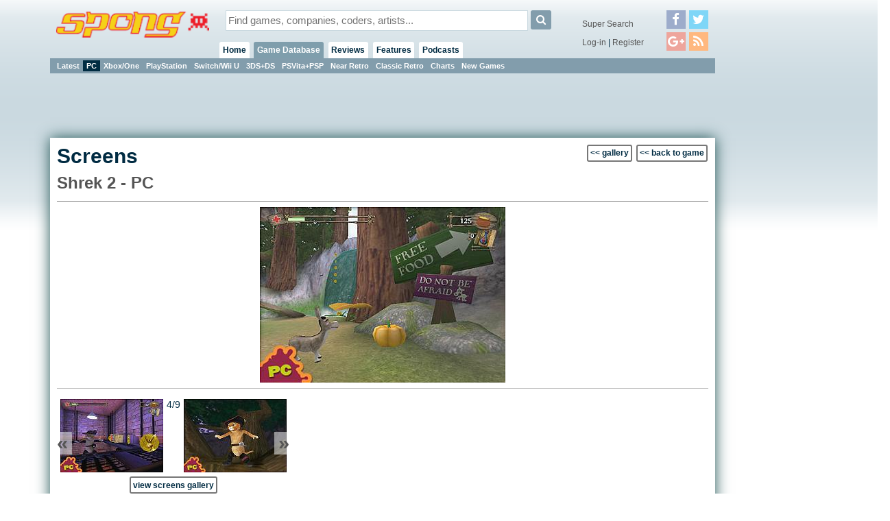

--- FILE ---
content_type: text/html; charset=utf-8
request_url: https://www.google.com/recaptcha/api2/aframe
body_size: 270
content:
<!DOCTYPE HTML><html><head><meta http-equiv="content-type" content="text/html; charset=UTF-8"></head><body><script nonce="esLK-q5SZXXFZ3T4SW96RQ">/** Anti-fraud and anti-abuse applications only. See google.com/recaptcha */ try{var clients={'sodar':'https://pagead2.googlesyndication.com/pagead/sodar?'};window.addEventListener("message",function(a){try{if(a.source===window.parent){var b=JSON.parse(a.data);var c=clients[b['id']];if(c){var d=document.createElement('img');d.src=c+b['params']+'&rc='+(localStorage.getItem("rc::a")?sessionStorage.getItem("rc::b"):"");window.document.body.appendChild(d);sessionStorage.setItem("rc::e",parseInt(sessionStorage.getItem("rc::e")||0)+1);localStorage.setItem("rc::h",'1769011844378');}}}catch(b){}});window.parent.postMessage("_grecaptcha_ready", "*");}catch(b){}</script></body></html>

--- FILE ---
content_type: text/css
request_url: https://spong.com/style/core.css?v=6
body_size: 22536
content:
*, *:focus, *:active, a:focus, a:active { outline: 0 }
*, *:after, *:before {-webkit-box-sizing: border-box;-moz-box-sizing: border-box; box-sizing: border-box;}

/* Reset default browser CSS. Based on work by Eric Meyer: http://meyerweb.com/eric/tools/css/reset/index.html */

html, body, div, span, applet, object, iframe,
h1, h2, h3, h4, h5, h6, p, blockquote, pre,
a, abbr, acronym, address, big, cite, code,
del, dfn, em, font, ins, kbd, q, s, samp,
small, strike, strong, sub, sup, tt, var,
dl, dt, dd, ol, ul, li, input, select, textarea,
fieldset, form, label, legend,
table, caption, tbody, tfoot, thead, tr, th, td {
        border: 0;
        font-family: inherit;
        font-size: 99%;
        font-style: inherit;
        font-weight: inherit;
        margin: 0;
        outline: 0;
        padding: 0;
        vertical-align: baseline;
}
/*  Font Awesome 4.5.0 by @davegandy - http://fontawesome.io - License - http://fontawesome.io/license (Font: SIL OFL 1.1, CSS: MIT License) */
@font-face {font-family:'FontAwesome';src:url('../font/fontawesome-webfont.eot?v=4.5.0');src:url('../font/fontawesome-webfont.eot?#iefix&v=4.5.0') format('embedded-opentype'),url('../font/fontawesome-webfont.woff2?v=4.5.0') format('woff2'),url('../font/fontawesome-webfont.woff?v=4.5.0') format('woff'),url('../font/fontawesome-webfont.ttf?v=4.5.0') format('truetype'),url('../font/fontawesome-webfont.svg?v=4.5.0#fontawesomeregular') format('svg');font-weight:normal;font-style:normal}
.icon,[class^="icon-"],[class*=" icon-"]{display:inline-block;font:normal normal normal 14px/1 FontAwesome;font-size:inherit;text-rendering:auto;-webkit-font-smoothing:antialiased;-moz-osx-font-smoothing:grayscale}.icon-lg{font-size:1.33333333em;line-height:.75em;vertical-align:-15%}.icon-2x{font-size:2em}.icon-3x{font-size:3em}.icon-4x{font-size:4em}.icon-5x{font-size:5em}.icon-fw{width:1.28571429em;text-align:center}.icon-ul{padding-left:0;margin-left:2.14285714em;list-style-type:none}.icon-ul>li{position:relative}.icon-li{position:absolute;left:-2.14285714em;width:2.14285714em;top:.14285714em;text-align:center}.icon-li.icon-lg{left:-1.85714286em}.icon-border{padding:.2em .25em .15em;border:solid .08em #eee;border-radius:.1em}.icon-pull-left{float:left}.icon-pull-right{float:right}.icon.icon-pull-left{margin-right:.3em}.icon.icon-pull-right{margin-left:.3em}.pull-right{float:right}.pull-left{float:left}.icon.pull-left{margin-right:.3em}.icon.pull-right{margin-left:.3em}.icon-spin{-webkit-animation:icon-spin 2s infinite linear;animation:icon-spin 2s infinite linear}.icon-pulse{-webkit-animation:icon-spin 1s infinite steps(8);animation:icon-spin 1s infinite steps(8)}@-webkit-keyframes icon-spin{0%{-webkit-transform:rotate(0deg);transform:rotate(0deg)}100%{-webkit-transform:rotate(359deg);transform:rotate(359deg)}}@keyframes icon-spin{0%{-webkit-transform:rotate(0deg);transform:rotate(0deg)}100%{-webkit-transform:rotate(359deg);transform:rotate(359deg)}}.icon-rotate-90{filter:progid:DXImageTransform.Microsoft.BasicImage(rotation=1);-webkit-transform:rotate(90deg);-ms-transform:rotate(90deg);transform:rotate(90deg)}.icon-rotate-180{filter:progid:DXImageTransform.Microsoft.BasicImage(rotation=2);-webkit-transform:rotate(180deg);-ms-transform:rotate(180deg);transform:rotate(180deg)}.icon-rotate-270{filter:progid:DXImageTransform.Microsoft.BasicImage(rotation=3);-webkit-transform:rotate(270deg);-ms-transform:rotate(270deg);transform:rotate(270deg)}.icon-flip-horizontal{filter:progid:DXImageTransform.Microsoft.BasicImage(rotation=0, mirror=1);-webkit-transform:scale(-1, 1);-ms-transform:scale(-1, 1);transform:scale(-1, 1)}.icon-flip-vertical{filter:progid:DXImageTransform.Microsoft.BasicImage(rotation=2, mirror=1);-webkit-transform:scale(1, -1);-ms-transform:scale(1, -1);transform:scale(1, -1)}:root .icon-rotate-90,:root .icon-rotate-180,:root .icon-rotate-270,:root .icon-flip-horizontal,:root .icon-flip-vertical{filter:none}.icon-stack{position:relative;display:inline-block;width:2em;height:2em;line-height:2em;vertical-align:middle}.icon-stack-1x,.icon-stack-2x{position:absolute;left:0;width:100%;text-align:center}.icon-stack-1x{line-height:inherit}.icon-stack-2x{font-size:2em}.icon-inverse{color:#fff}.icon-glass:before{content:"\f000"}.icon-music:before{content:"\f001"}.icon-search:before{content:"\f002"}.icon-envelope-o:before{content:"\f003"}.icon-heart:before{content:"\f004"}.icon-star:before{content:"\f005"}.icon-star-o:before{content:"\f006"}.icon-user:before{content:"\f007"}.icon-film:before{content:"\f008"}.icon-th-large:before{content:"\f009"}.icon-th:before{content:"\f00a"}.icon-th-list:before{content:"\f00b"}.icon-check:before{content:"\f00c"}.icon-remove:before,.icon-close:before,.icon-times:before{content:"\f00d"}.icon-search-plus:before{content:"\f00e"}.icon-search-minus:before{content:"\f010"}.icon-power-off:before{content:"\f011"}.icon-signal:before{content:"\f012"}.icon-gear:before,.icon-cog:before{content:"\f013"}.icon-trash-o:before{content:"\f014"}.icon-home:before{content:"\f015"}.icon-file-o:before{content:"\f016"}.icon-clock-o:before{content:"\f017"}.icon-road:before{content:"\f018"}.icon-download:before{content:"\f019"}.icon-arrow-circle-o-down:before{content:"\f01a"}.icon-arrow-circle-o-up:before{content:"\f01b"}.icon-inbox:before{content:"\f01c"}.icon-play-circle-o:before{content:"\f01d"}.icon-rotate-right:before,.icon-repeat:before{content:"\f01e"}.icon-refresh:before{content:"\f021"}.icon-list-alt:before{content:"\f022"}.icon-lock:before{content:"\f023"}.icon-flag:before{content:"\f024"}.icon-headphones:before{content:"\f025"}.icon-volume-off:before{content:"\f026"}.icon-volume-down:before{content:"\f027"}.icon-volume-up:before{content:"\f028"}.icon-qrcode:before{content:"\f029"}.icon-barcode:before{content:"\f02a"}.icon-tag:before{content:"\f02b"}.icon-tags:before{content:"\f02c"}.icon-book:before{content:"\f02d"}.icon-bookmark:before{content:"\f02e"}.icon-print:before{content:"\f02f"}.icon-camera:before{content:"\f030"}.icon-font:before{content:"\f031"}.icon-bold:before{content:"\f032"}.icon-italic:before{content:"\f033"}.icon-text-height:before{content:"\f034"}.icon-text-width:before{content:"\f035"}.icon-align-left:before{content:"\f036"}.icon-align-center:before{content:"\f037"}.icon-align-right:before{content:"\f038"}.icon-align-justify:before{content:"\f039"}.icon-list:before{content:"\f03a"}.icon-dedent:before,.icon-outdent:before{content:"\f03b"}.icon-indent:before{content:"\f03c"}.icon-video-camera:before{content:"\f03d"}.icon-photo:before,.icon-image:before,.icon-picture-o:before{content:"\f03e"}.icon-pencil:before{content:"\f040"}.icon-map-marker:before{content:"\f041"}.icon-adjust:before{content:"\f042"}.icon-tint:before{content:"\f043"}.icon-edit:before,.icon-pencil-square-o:before{content:"\f044"}.icon-share-square-o:before{content:"\f045"}.icon-check-square-o:before{content:"\f046"}.icon-arrows:before{content:"\f047"}.icon-step-backward:before{content:"\f048"}.icon-fast-backward:before{content:"\f049"}.icon-backward:before{content:"\f04a"}.icon-play:before{content:"\f04b"}.icon-pause:before{content:"\f04c"}.icon-stop:before{content:"\f04d"}.icon-forward:before{content:"\f04e"}.icon-fast-forward:before{content:"\f050"}.icon-step-forward:before{content:"\f051"}.icon-eject:before{content:"\f052"}.icon-chevron-left:before{content:"\f053"}.icon-chevron-right:before{content:"\f054"}.icon-plus-circle:before{content:"\f055"}.icon-minus-circle:before{content:"\f056"}.icon-times-circle:before{content:"\f057"}.icon-check-circle:before{content:"\f058"}.icon-question-circle:before{content:"\f059"}.icon-info-circle:before{content:"\f05a"}.icon-crosshairs:before{content:"\f05b"}.icon-times-circle-o:before{content:"\f05c"}.icon-check-circle-o:before{content:"\f05d"}.icon-ban:before{content:"\f05e"}.icon-arrow-left:before{content:"\f060"}.icon-arrow-right:before{content:"\f061"}.icon-arrow-up:before{content:"\f062"}.icon-arrow-down:before{content:"\f063"}.icon-mail-forward:before,.icon-share:before{content:"\f064"}.icon-expand:before{content:"\f065"}.icon-compress:before{content:"\f066"}.icon-plus:before{content:"\f067"}.icon-minus:before{content:"\f068"}.icon-asterisk:before{content:"\f069"}.icon-exclamation-circle:before{content:"\f06a"}.icon-gift:before{content:"\f06b"}.icon-leaf:before{content:"\f06c"}.icon-fire:before{content:"\f06d"}.icon-eye:before{content:"\f06e"}.icon-eye-slash:before{content:"\f070"}.icon-warning:before,.icon-exclamation-triangle:before{content:"\f071"}.icon-plane:before{content:"\f072"}.icon-calendar:before{content:"\f073"}.icon-random:before{content:"\f074"}.icon-comment:before{content:"\f075"}.icon-magnet:before{content:"\f076"}.icon-chevron-up:before{content:"\f077"}.icon-chevron-down:before{content:"\f078"}.icon-retweet:before{content:"\f079"}.icon-shopping-cart:before{content:"\f07a"}.icon-folder:before{content:"\f07b"}.icon-folder-open:before{content:"\f07c"}.icon-arrows-v:before{content:"\f07d"}.icon-arrows-h:before{content:"\f07e"}.icon-bar-chart-o:before,.icon-bar-chart:before{content:"\f080"}.icon-twitter-square:before{content:"\f081"}.icon-facebook-square:before{content:"\f082"}.icon-camera-retro:before{content:"\f083"}.icon-key:before{content:"\f084"}.icon-gears:before,.icon-cogs:before{content:"\f085"}.icon-comments:before{content:"\f086"}.icon-thumbs-o-up:before{content:"\f087"}.icon-thumbs-o-down:before{content:"\f088"}.icon-star-half:before{content:"\f089"}.icon-heart-o:before{content:"\f08a"}.icon-sign-out:before{content:"\f08b"}.icon-linkedin-square:before{content:"\f08c"}.icon-thumb-tack:before{content:"\f08d"}.icon-external-link:before{content:"\f08e"}.icon-sign-in:before{content:"\f090"}.icon-trophy:before{content:"\f091"}.icon-github-square:before{content:"\f092"}.icon-upload:before{content:"\f093"}.icon-lemon-o:before{content:"\f094"}.icon-phone:before{content:"\f095"}.icon-square-o:before{content:"\f096"}.icon-bookmark-o:before{content:"\f097"}.icon-phone-square:before{content:"\f098"}.icon-twitter:before{content:"\f099"}.icon-facebook-f:before,.icon-facebook:before{content:"\f09a"}.icon-github:before{content:"\f09b"}.icon-unlock:before{content:"\f09c"}.icon-credit-card:before{content:"\f09d"}.icon-feed:before,.icon-rss:before{content:"\f09e"}.icon-hdd-o:before{content:"\f0a0"}.icon-bullhorn:before{content:"\f0a1"}.icon-bell:before{content:"\f0f3"}.icon-certificate:before{content:"\f0a3"}.icon-hand-o-right:before{content:"\f0a4"}.icon-hand-o-left:before{content:"\f0a5"}.icon-hand-o-up:before{content:"\f0a6"}.icon-hand-o-down:before{content:"\f0a7"}.icon-arrow-circle-left:before{content:"\f0a8"}.icon-arrow-circle-right:before{content:"\f0a9"}.icon-arrow-circle-up:before{content:"\f0aa"}.icon-arrow-circle-down:before{content:"\f0ab"}.icon-globe:before{content:"\f0ac"}.icon-wrench:before{content:"\f0ad"}.icon-tasks:before{content:"\f0ae"}.icon-filter:before{content:"\f0b0"}.icon-briefcase:before{content:"\f0b1"}.icon-arrows-alt:before{content:"\f0b2"}.icon-group:before,.icon-users:before{content:"\f0c0"}.icon-chain:before,.icon-link:before{content:"\f0c1"}.icon-cloud:before{content:"\f0c2"}.icon-flask:before{content:"\f0c3"}.icon-cut:before,.icon-scissors:before{content:"\f0c4"}.icon-copy:before,.icon-files-o:before{content:"\f0c5"}.icon-paperclip:before{content:"\f0c6"}.icon-save:before,.icon-floppy-o:before{content:"\f0c7"}.icon-square:before{content:"\f0c8"}.icon-navicon:before,.icon-reorder:before,.icon-bars:before{content:"\f0c9"}.icon-list-ul:before{content:"\f0ca"}.icon-list-ol:before{content:"\f0cb"}.icon-strikethrough:before{content:"\f0cc"}.icon-underline:before{content:"\f0cd"}.icon-table:before{content:"\f0ce"}.icon-magic:before{content:"\f0d0"}.icon-truck:before{content:"\f0d1"}.icon-pinterest:before{content:"\f0d2"}.icon-pinterest-square:before{content:"\f0d3"}.icon-google-plus-square:before{content:"\f0d4"}.icon-google-plus:before{content:"\f0d5"}.icon-money:before{content:"\f0d6"}.icon-caret-down:before{content:"\f0d7"}.icon-caret-up:before{content:"\f0d8"}.icon-caret-left:before{content:"\f0d9"}.icon-caret-right:before{content:"\f0da"}.icon-columns:before{content:"\f0db"}.icon-unsorted:before,.icon-sort:before{content:"\f0dc"}.icon-sort-down:before,.icon-sort-desc:before{content:"\f0dd"}.icon-sort-up:before,.icon-sort-asc:before{content:"\f0de"}.icon-envelope:before{content:"\f0e0"}.icon-linkedin:before{content:"\f0e1"}.icon-rotate-left:before,.icon-undo:before{content:"\f0e2"}.icon-legal:before,.icon-gavel:before{content:"\f0e3"}.icon-dashboard:before,.icon-tachometer:before{content:"\f0e4"}.icon-comment-o:before{content:"\f0e5"}.icon-comments-o:before{content:"\f0e6"}.icon-flash:before,.icon-bolt:before{content:"\f0e7"}.icon-sitemap:before{content:"\f0e8"}.icon-umbrella:before{content:"\f0e9"}.icon-paste:before,.icon-clipboard:before{content:"\f0ea"}.icon-lightbulb-o:before{content:"\f0eb"}.icon-exchange:before{content:"\f0ec"}.icon-cloud-download:before{content:"\f0ed"}.icon-cloud-upload:before{content:"\f0ee"}.icon-user-md:before{content:"\f0f0"}.icon-stethoscope:before{content:"\f0f1"}.icon-suitcase:before{content:"\f0f2"}.icon-bell-o:before{content:"\f0a2"}.icon-coffee:before{content:"\f0f4"}.icon-cutlery:before{content:"\f0f5"}.icon-file-text-o:before{content:"\f0f6"}.icon-building-o:before{content:"\f0f7"}.icon-hospital-o:before{content:"\f0f8"}.icon-ambulance:before{content:"\f0f9"}.icon-medkit:before{content:"\f0fa"}.icon-fighter-jet:before{content:"\f0fb"}.icon-beer:before{content:"\f0fc"}.icon-h-square:before{content:"\f0fd"}.icon-plus-square:before{content:"\f0fe"}.icon-angle-double-left:before{content:"\f100"}.icon-angle-double-right:before{content:"\f101"}.icon-angle-double-up:before{content:"\f102"}.icon-angle-double-down:before{content:"\f103"}.icon-angle-left:before{content:"\f104"}.icon-angle-right:before{content:"\f105"}.icon-angle-up:before{content:"\f106"}.icon-angle-down:before{content:"\f107"}.icon-desktop:before{content:"\f108"}.icon-laptop:before{content:"\f109"}.icon-tablet:before{content:"\f10a"}.icon-mobile-phone:before,.icon-mobile:before{content:"\f10b"}.icon-circle-o:before{content:"\f10c"}.icon-quote-left:before{content:"\f10d"}.icon-quote-right:before{content:"\f10e"}.icon-spinner:before{content:"\f110"}.icon-circle:before{content:"\f111"}.icon-mail-reply:before,.icon-reply:before{content:"\f112"}.icon-github-alt:before{content:"\f113"}.icon-folder-o:before{content:"\f114"}.icon-folder-open-o:before{content:"\f115"}.icon-smile-o:before{content:"\f118"}.icon-frown-o:before{content:"\f119"}.icon-meh-o:before{content:"\f11a"}.icon-gamepad:before{content:"\f11b"}.icon-keyboard-o:before{content:"\f11c"}.icon-flag-o:before{content:"\f11d"}.icon-flag-checkered:before{content:"\f11e"}.icon-terminal:before{content:"\f120"}.icon-code:before{content:"\f121"}.icon-mail-reply-all:before,.icon-reply-all:before{content:"\f122"}.icon-star-half-empty:before,.icon-star-half-full:before,.icon-star-half-o:before{content:"\f123"}.icon-location-arrow:before{content:"\f124"}.icon-crop:before{content:"\f125"}.icon-code-fork:before{content:"\f126"}.icon-unlink:before,.icon-chain-broken:before{content:"\f127"}.icon-question:before{content:"\f128"}.icon-info:before{content:"\f129"}.icon-exclamation:before{content:"\f12a"}.icon-superscript:before{content:"\f12b"}.icon-subscript:before{content:"\f12c"}.icon-eraser:before{content:"\f12d"}.icon-puzzle-piece:before{content:"\f12e"}.icon-microphone:before{content:"\f130"}.icon-microphone-slash:before{content:"\f131"}.icon-shield:before{content:"\f132"}.icon-calendar-o:before{content:"\f133"}.icon-fire-extinguisher:before{content:"\f134"}.icon-rocket:before{content:"\f135"}.icon-maxcdn:before{content:"\f136"}.icon-chevron-circle-left:before{content:"\f137"}.icon-chevron-circle-right:before{content:"\f138"}.icon-chevron-circle-up:before{content:"\f139"}.icon-chevron-circle-down:before{content:"\f13a"}.icon-html5:before{content:"\f13b"}.icon-css3:before{content:"\f13c"}.icon-anchor:before{content:"\f13d"}.icon-unlock-alt:before{content:"\f13e"}.icon-bullseye:before{content:"\f140"}.icon-ellipsis-h:before{content:"\f141"}.icon-ellipsis-v:before{content:"\f142"}.icon-rss-square:before{content:"\f143"}.icon-play-circle:before{content:"\f144"}.icon-ticket:before{content:"\f145"}.icon-minus-square:before{content:"\f146"}.icon-minus-square-o:before{content:"\f147"}.icon-level-up:before{content:"\f148"}.icon-level-down:before{content:"\f149"}.icon-check-square:before{content:"\f14a"}.icon-pencil-square:before{content:"\f14b"}.icon-external-link-square:before{content:"\f14c"}.icon-share-square:before{content:"\f14d"}.icon-compass:before{content:"\f14e"}.icon-toggle-down:before,.icon-caret-square-o-down:before{content:"\f150"}.icon-toggle-up:before,.icon-caret-square-o-up:before{content:"\f151"}.icon-toggle-right:before,.icon-caret-square-o-right:before{content:"\f152"}.icon-euro:before,.icon-eur:before{content:"\f153"}.icon-gbp:before{content:"\f154"}.icon-dollar:before,.icon-usd:before{content:"\f155"}.icon-rupee:before,.icon-inr:before{content:"\f156"}.icon-cny:before,.icon-rmb:before,.icon-yen:before,.icon-jpy:before{content:"\f157"}.icon-ruble:before,.icon-rouble:before,.icon-rub:before{content:"\f158"}.icon-won:before,.icon-krw:before{content:"\f159"}.icon-bitcoin:before,.icon-btc:before{content:"\f15a"}.icon-file:before{content:"\f15b"}.icon-file-text:before{content:"\f15c"}.icon-sort-alpha-asc:before{content:"\f15d"}.icon-sort-alpha-desc:before{content:"\f15e"}.icon-sort-amount-asc:before{content:"\f160"}.icon-sort-amount-desc:before{content:"\f161"}.icon-sort-numeric-asc:before{content:"\f162"}.icon-sort-numeric-desc:before{content:"\f163"}.icon-thumbs-up:before{content:"\f164"}.icon-thumbs-down:before{content:"\f165"}.icon-youtube-square:before{content:"\f166"}.icon-youtube:before{content:"\f167"}.icon-xing:before{content:"\f168"}.icon-xing-square:before{content:"\f169"}.icon-youtube-play:before{content:"\f16a"}.icon-dropbox:before{content:"\f16b"}.icon-stack-overflow:before{content:"\f16c"}.icon-instagram:before{content:"\f16d"}.icon-flickr:before{content:"\f16e"}.icon-adn:before{content:"\f170"}.icon-bitbucket:before{content:"\f171"}.icon-bitbucket-square:before{content:"\f172"}.icon-tumblr:before{content:"\f173"}.icon-tumblr-square:before{content:"\f174"}.icon-long-arrow-down:before{content:"\f175"}.icon-long-arrow-up:before{content:"\f176"}.icon-long-arrow-left:before{content:"\f177"}.icon-long-arrow-right:before{content:"\f178"}.icon-apple:before{content:"\f179"}.icon-windows:before{content:"\f17a"}.icon-android:before{content:"\f17b"}.icon-linux:before{content:"\f17c"}.icon-dribbble:before{content:"\f17d"}.icon-skype:before{content:"\f17e"}.icon-foursquare:before{content:"\f180"}.icon-trello:before{content:"\f181"}.icon-female:before{content:"\f182"}.icon-male:before{content:"\f183"}.icon-gittip:before,.icon-gratipay:before{content:"\f184"}.icon-sun-o:before{content:"\f185"}.icon-moon-o:before{content:"\f186"}.icon-archive:before{content:"\f187"}.icon-bug:before{content:"\f188"}.icon-vk:before{content:"\f189"}.icon-weibo:before{content:"\f18a"}.icon-renren:before{content:"\f18b"}.icon-pagelines:before{content:"\f18c"}.icon-stack-exchange:before{content:"\f18d"}.icon-arrow-circle-o-right:before{content:"\f18e"}.icon-arrow-circle-o-left:before{content:"\f190"}.icon-toggle-left:before,.icon-caret-square-o-left:before{content:"\f191"}.icon-dot-circle-o:before{content:"\f192"}.icon-wheelchair:before{content:"\f193"}.icon-vimeo-square:before{content:"\f194"}.icon-turkish-lira:before,.icon-try:before{content:"\f195"}.icon-plus-square-o:before{content:"\f196"}.icon-space-shuttle:before{content:"\f197"}.icon-slack:before{content:"\f198"}.icon-envelope-square:before{content:"\f199"}.icon-wordpress:before{content:"\f19a"}.icon-openid:before{content:"\f19b"}.icon-institution:before,.icon-bank:before,.icon-university:before{content:"\f19c"}.icon-mortar-board:before,.icon-graduation-cap:before{content:"\f19d"}.icon-yahoo:before{content:"\f19e"}.icon-google:before{content:"\f1a0"}.icon-reddit:before{content:"\f1a1"}.icon-reddit-square:before{content:"\f1a2"}.icon-stumbleupon-circle:before{content:"\f1a3"}.icon-stumbleupon:before{content:"\f1a4"}.icon-delicious:before{content:"\f1a5"}.icon-digg:before{content:"\f1a6"}.icon-pied-piper:before{content:"\f1a7"}.icon-pied-piper-alt:before{content:"\f1a8"}.icon-drupal:before{content:"\f1a9"}.icon-joomla:before{content:"\f1aa"}.icon-language:before{content:"\f1ab"}.icon-fax:before{content:"\f1ac"}.icon-building:before{content:"\f1ad"}.icon-child:before{content:"\f1ae"}.icon-paw:before{content:"\f1b0"}.icon-spoon:before{content:"\f1b1"}.icon-cube:before{content:"\f1b2"}.icon-cubes:before{content:"\f1b3"}.icon-behance:before{content:"\f1b4"}.icon-behance-square:before{content:"\f1b5"}.icon-steam:before{content:"\f1b6"}.icon-steam-square:before{content:"\f1b7"}.icon-recycle:before{content:"\f1b8"}.icon-automobile:before,.icon-car:before{content:"\f1b9"}.icon-cab:before,.icon-taxi:before{content:"\f1ba"}.icon-tree:before{content:"\f1bb"}.icon-spotify:before{content:"\f1bc"}.icon-deviantart:before{content:"\f1bd"}.icon-soundcloud:before{content:"\f1be"}.icon-database:before{content:"\f1c0"}.icon-file-pdf-o:before{content:"\f1c1"}.icon-file-word-o:before{content:"\f1c2"}.icon-file-excel-o:before{content:"\f1c3"}.icon-file-powerpoint-o:before{content:"\f1c4"}.icon-file-photo-o:before,.icon-file-picture-o:before,.icon-file-image-o:before{content:"\f1c5"}.icon-file-zip-o:before,.icon-file-archive-o:before{content:"\f1c6"}.icon-file-sound-o:before,.icon-file-audio-o:before{content:"\f1c7"}.icon-file-movie-o:before,.icon-file-video-o:before{content:"\f1c8"}.icon-file-code-o:before{content:"\f1c9"}.icon-vine:before{content:"\f1ca"}.icon-codepen:before{content:"\f1cb"}.icon-jsfiddle:before{content:"\f1cc"}.icon-life-bouy:before,.icon-life-buoy:before,.icon-life-saver:before,.icon-support:before,.icon-life-ring:before{content:"\f1cd"}.icon-circle-o-notch:before{content:"\f1ce"}.icon-ra:before,.icon-rebel:before{content:"\f1d0"}.icon-ge:before,.icon-empire:before{content:"\f1d1"}.icon-git-square:before{content:"\f1d2"}.icon-git:before{content:"\f1d3"}.icon-y-combinator-square:before,.icon-yc-square:before,.icon-hacker-news:before{content:"\f1d4"}.icon-tencent-weibo:before{content:"\f1d5"}.icon-qq:before{content:"\f1d6"}.icon-wechat:before,.icon-weixin:before{content:"\f1d7"}.icon-send:before,.icon-paper-plane:before{content:"\f1d8"}.icon-send-o:before,.icon-paper-plane-o:before{content:"\f1d9"}.icon-history:before{content:"\f1da"}.icon-circle-thin:before{content:"\f1db"}.icon-header:before{content:"\f1dc"}.icon-paragraph:before{content:"\f1dd"}.icon-sliders:before{content:"\f1de"}.icon-share-alt:before{content:"\f1e0"}.icon-share-alt-square:before{content:"\f1e1"}.icon-bomb:before{content:"\f1e2"}.icon-soccer-ball-o:before,.icon-futbol-o:before{content:"\f1e3"}.icon-tty:before{content:"\f1e4"}.icon-binoculars:before{content:"\f1e5"}.icon-plug:before{content:"\f1e6"}.icon-slideshare:before{content:"\f1e7"}.icon-twitch:before{content:"\f1e8"}.icon-yelp:before{content:"\f1e9"}.icon-newspaper-o:before{content:"\f1ea"}.icon-wifi:before{content:"\f1eb"}.icon-calculator:before{content:"\f1ec"}.icon-paypal:before{content:"\f1ed"}.icon-google-wallet:before{content:"\f1ee"}.icon-cc-visa:before{content:"\f1f0"}.icon-cc-mastercard:before{content:"\f1f1"}.icon-cc-discover:before{content:"\f1f2"}.icon-cc-amex:before{content:"\f1f3"}.icon-cc-paypal:before{content:"\f1f4"}.icon-cc-stripe:before{content:"\f1f5"}.icon-bell-slash:before{content:"\f1f6"}.icon-bell-slash-o:before{content:"\f1f7"}.icon-trash:before{content:"\f1f8"}.icon-copyright:before{content:"\f1f9"}.icon-at:before{content:"\f1fa"}.icon-eyedropper:before{content:"\f1fb"}.icon-paint-brush:before{content:"\f1fc"}.icon-birthday-cake:before{content:"\f1fd"}.icon-area-chart:before{content:"\f1fe"}.icon-pie-chart:before{content:"\f200"}.icon-line-chart:before{content:"\f201"}.icon-lastfm:before{content:"\f202"}.icon-lastfm-square:before{content:"\f203"}.icon-toggle-off:before{content:"\f204"}.icon-toggle-on:before{content:"\f205"}.icon-bicycle:before{content:"\f206"}.icon-bus:before{content:"\f207"}.icon-ioxhost:before{content:"\f208"}.icon-angellist:before{content:"\f209"}.icon-cc:before{content:"\f20a"}.icon-shekel:before,.icon-sheqel:before,.icon-ils:before{content:"\f20b"}.icon-meanpath:before{content:"\f20c"}.icon-buysellads:before{content:"\f20d"}.icon-connectdevelop:before{content:"\f20e"}.icon-dashcube:before{content:"\f210"}.icon-forumbee:before{content:"\f211"}.icon-leanpub:before{content:"\f212"}.icon-sellsy:before{content:"\f213"}.icon-shirtsinbulk:before{content:"\f214"}.icon-simplybuilt:before{content:"\f215"}.icon-skyatlas:before{content:"\f216"}.icon-cart-plus:before{content:"\f217"}.icon-cart-arrow-down:before{content:"\f218"}.icon-diamond:before{content:"\f219"}.icon-ship:before{content:"\f21a"}.icon-user-secret:before{content:"\f21b"}.icon-motorcycle:before{content:"\f21c"}.icon-street-view:before{content:"\f21d"}.icon-heartbeat:before{content:"\f21e"}.icon-venus:before{content:"\f221"}.icon-mars:before{content:"\f222"}.icon-mercury:before{content:"\f223"}.icon-intersex:before,.icon-transgender:before{content:"\f224"}.icon-transgender-alt:before{content:"\f225"}.icon-venus-double:before{content:"\f226"}.icon-mars-double:before{content:"\f227"}.icon-venus-mars:before{content:"\f228"}.icon-mars-stroke:before{content:"\f229"}.icon-mars-stroke-v:before{content:"\f22a"}.icon-mars-stroke-h:before{content:"\f22b"}.icon-neuter:before{content:"\f22c"}.icon-genderless:before{content:"\f22d"}.icon-facebook-official:before{content:"\f230"}.icon-pinterest-p:before{content:"\f231"}.icon-whatsapp:before{content:"\f232"}.icon-server:before{content:"\f233"}.icon-user-plus:before{content:"\f234"}.icon-user-times:before{content:"\f235"}.icon-hotel:before,.icon-bed:before{content:"\f236"}.icon-viacoin:before{content:"\f237"}.icon-train:before{content:"\f238"}.icon-subway:before{content:"\f239"}.icon-medium:before{content:"\f23a"}.icon-yc:before,.icon-y-combinator:before{content:"\f23b"}.icon-optin-monster:before{content:"\f23c"}.icon-opencart:before{content:"\f23d"}.icon-expeditedssl:before{content:"\f23e"}.icon-battery-4:before,.icon-battery-full:before{content:"\f240"}.icon-battery-3:before,.icon-battery-three-quarters:before{content:"\f241"}.icon-battery-2:before,.icon-battery-half:before{content:"\f242"}.icon-battery-1:before,.icon-battery-quarter:before{content:"\f243"}.icon-battery-0:before,.icon-battery-empty:before{content:"\f244"}.icon-mouse-pointer:before{content:"\f245"}.icon-i-cursor:before{content:"\f246"}.icon-object-group:before{content:"\f247"}.icon-object-ungroup:before{content:"\f248"}.icon-sticky-note:before{content:"\f249"}.icon-sticky-note-o:before{content:"\f24a"}.icon-cc-jcb:before{content:"\f24b"}.icon-cc-diners-club:before{content:"\f24c"}.icon-clone:before{content:"\f24d"}.icon-balance-scale:before{content:"\f24e"}.icon-hourglass-o:before{content:"\f250"}.icon-hourglass-1:before,.icon-hourglass-start:before{content:"\f251"}.icon-hourglass-2:before,.icon-hourglass-half:before{content:"\f252"}.icon-hourglass-3:before,.icon-hourglass-end:before{content:"\f253"}.icon-hourglass:before{content:"\f254"}.icon-hand-grab-o:before,.icon-hand-rock-o:before{content:"\f255"}.icon-hand-stop-o:before,.icon-hand-paper-o:before{content:"\f256"}.icon-hand-scissors-o:before{content:"\f257"}.icon-hand-lizard-o:before{content:"\f258"}.icon-hand-spock-o:before{content:"\f259"}.icon-hand-pointer-o:before{content:"\f25a"}.icon-hand-peace-o:before{content:"\f25b"}.icon-trademark:before{content:"\f25c"}.icon-registered:before{content:"\f25d"}.icon-creative-commons:before{content:"\f25e"}.icon-gg:before{content:"\f260"}.icon-gg-circle:before{content:"\f261"}.icon-tripadvisor:before{content:"\f262"}.icon-odnoklassniki:before{content:"\f263"}.icon-odnoklassniki-square:before{content:"\f264"}.icon-get-pocket:before{content:"\f265"}.icon-wikipedia-w:before{content:"\f266"}.icon-safari:before{content:"\f267"}.icon-chrome:before{content:"\f268"}.icon-firefox:before{content:"\f269"}.icon-opera:before{content:"\f26a"}.icon-internet-explorer:before{content:"\f26b"}.icon-tv:before,.icon-television:before{content:"\f26c"}.icon-contao:before{content:"\f26d"}.icon-500px:before{content:"\f26e"}.icon-amazon:before{content:"\f270"}.icon-calendar-plus-o:before{content:"\f271"}.icon-calendar-minus-o:before{content:"\f272"}.icon-calendar-times-o:before{content:"\f273"}.icon-calendar-check-o:before{content:"\f274"}.icon-industry:before{content:"\f275"}.icon-map-pin:before{content:"\f276"}.icon-map-signs:before{content:"\f277"}.icon-map-o:before{content:"\f278"}.icon-map:before{content:"\f279"}.icon-commenting:before{content:"\f27a"}.icon-commenting-o:before{content:"\f27b"}.icon-houzz:before{content:"\f27c"}.icon-vimeo:before{content:"\f27d"}.icon-black-tie:before{content:"\f27e"}.icon-fonticons:before{content:"\f280"}.icon-reddit-alien:before{content:"\f281"}.icon-edge:before{content:"\f282"}.icon-credit-card-alt:before{content:"\f283"}.icon-codiepie:before{content:"\f284"}.icon-modx:before{content:"\f285"}.icon-fort-awesome:before{content:"\f286"}.icon-usb:before{content:"\f287"}.icon-product-hunt:before{content:"\f288"}.icon-mixcloud:before{content:"\f289"}.icon-scribd:before{content:"\f28a"}.icon-pause-circle:before{content:"\f28b"}.icon-pause-circle-o:before{content:"\f28c"}.icon-stop-circle:before{content:"\f28d"}.icon-stop-circle-o:before{content:"\f28e"}.icon-shopping-bag:before{content:"\f290"}.icon-shopping-basket:before{content:"\f291"}.icon-hashtag:before{content:"\f292"}.icon-bluetooth:before{content:"\f293"}.icon-bluetooth-b:before{content:"\f294"}.icon-percent:before{content:"\f295"}

/*from font-awesome.css*/
a[class^="icon-"],a[class*=" icon-"],a [class^="icon-"],a [class*=" icon-"]{text-decoration:none !important}
[class^="icon-"].icon-fixed-width,[class*=" icon-"].icon-fixed-width{width:1.1428571428571428em;text-align:right;padding-right:0.2857142857142857em;}
[class^="icon-"].icon-fixed-width.icon-large,[class*=" icon-"].icon-fixed-width.icon-large{width:1.4285714285714286em;}
.icons-ul{margin-left:2.142857142857143em;list-style-type:none;}.icons-ul>li{position:relative;}
.icons-ul .icon-li{position:absolute;left:-2.142857142857143em;width:2.142857142857143em;text-align:center;line-height:inherit;}
[class^="icon-"].hide,[class*=" icon-"].hide{display:none;}
.icon-muted{color:#eeeeee;}
.icon-light{color:#ffffff;}
.icon-dark{color:#333333;}
.icon-2x.icon-border{border-width:2px;-webkit-border-radius:4px;-moz-border-radius:4px;border-radius:4px;}
.icon-3x.icon-border{border-width:3px;-webkit-border-radius:5px;-moz-border-radius:5px;border-radius:5px;}
.icon-4x.icon-border{border-width:4px;-webkit-border-radius:6px;-moz-border-radius:6px;border-radius:6px;}
.icon-5x.icon-border{border-width:5px;-webkit-border-radius:7px;-moz-border-radius:7px;border-radius:7px;}
.pull-right{float:right;}
.pull-left{float:left;}
[class^="icon-"].pull-left,[class*=" icon-"].pull-left{margin-right:.3em;}
[class^="icon-"].pull-right,[class*=" icon-"].pull-right{margin-left:.3em;}
/*[class^="icon-"],[class*=" icon-"]{display:inline;width:auto;height:auto;line-height:normal;vertical-align:baseline;background-image:none;background-position:0% 0%;background-repeat:repeat;margin-top:0;}*/
.icon-white,.nav-pills>.active>a>[class^="icon-"],.nav-pills>.active>a>[class*=" icon-"],.nav-list>.active>a>[class^="icon-"],.nav-list>.active>a>[class*=" icon-"],.navbar-inverse .nav>.active>a>[class^="icon-"],.navbar-inverse .nav>.active>a>[class*=" icon-"],.dropdown-menu>li>a:hover>[class^="icon-"],.dropdown-menu>li>a:hover>[class*=" icon-"],.dropdown-menu>.active>a>[class^="icon-"],.dropdown-menu>.active>a>[class*=" icon-"],.dropdown-submenu:hover>a>[class^="icon-"],.dropdown-submenu:hover>a>[class*=" icon-"]{background-image:none;}
.btn [class^="icon-"].icon-large,.nav [class^="icon-"].icon-large,.btn [class*=" icon-"].icon-large,.nav [class*=" icon-"].icon-large{line-height:.9em;}
.btn [class^="icon-"].icon-spin,.nav [class^="icon-"].icon-spin,.btn [class*=" icon-"].icon-spin,.nav [class*=" icon-"].icon-spin{display:inline-block;}
.nav-tabs [class^="icon-"],.nav-pills [class^="icon-"],.nav-tabs [class*=" icon-"],.nav-pills [class*=" icon-"],.nav-tabs [class^="icon-"].icon-large,.nav-pills [class^="icon-"].icon-large,.nav-tabs [class*=" icon-"].icon-large,.nav-pills [class*=" icon-"].icon-large{line-height:.9em;}
.btn [class^="icon-"].pull-left.icon-2x,.btn [class*=" icon-"].pull-left.icon-2x,.btn [class^="icon-"].pull-right.icon-2x,.btn [class*=" icon-"].pull-right.icon-2x{margin-top:.18em;}
.btn [class^="icon-"].icon-spin.icon-large,.btn [class*=" icon-"].icon-spin.icon-large{line-height:.8em;}
.btn.btn-small [class^="icon-"].pull-left.icon-2x,.btn.btn-small [class*=" icon-"].pull-left.icon-2x,.btn.btn-small [class^="icon-"].pull-right.icon-2x,.btn.btn-small [class*=" icon-"].pull-right.icon-2x{margin-top:.25em;}
.btn.btn-large [class^="icon-"],.btn.btn-large [class*=" icon-"]{margin-top:0;}.btn.btn-large [class^="icon-"].pull-left.icon-2x,.btn.btn-large [class*=" icon-"].pull-left.icon-2x,.btn.btn-large [class^="icon-"].pull-right.icon-2x,.btn.btn-large [class*=" icon-"].pull-right.icon-2x{margin-top:.05em;}
.btn.btn-large [class^="icon-"].pull-left.icon-2x,.btn.btn-large [class*=" icon-"].pull-left.icon-2x{margin-right:.2em;}
.btn.btn-large [class^="icon-"].pull-right.icon-2x,.btn.btn-large [class*=" icon-"].pull-right.icon-2x{margin-left:.2em;}
.nav-list [class^="icon-"],.nav-list [class*=" icon-"]{line-height:inherit;}
/*.icon-stack [class^="icon-"],.icon-stack [class*=" icon-"]{display:block;text-align:center;position:absolute;width:100%;height:100%;font-size:1em;line-height:inherit;*line-height:2em;}*/
.icon-stack .icon-stack-base{font-size:2em;*line-height:1em;}

a .icon-stack, a .icon-spin{display:inline-block;text-decoration:none;}

/* end fontawesome */

.sidr {display:none;position:absolute;position:fixed;top:0;height:100%;z-index:999999;width:260px;overflow-x:none;overflow-y:auto;font-family:"lucida grande",tahoma,verdana,arial,sans-serif;font-size:15px;background:#333;color:#fff;-webkit-box-shadow:inset 0 0 5px 5px #222;-moz-box-shadow:inset 0 0 5px 5px #222;box-shadow:inset 0 0 5px 5px #222}
.sidr .sidr-inner{padding:0 0 15px}.sidr .sidr-inner>p{margin-left:15px;margin-right:15px}
.sidr.right{left:auto;right:-260px}.sidr.left{left:-260px;right:auto}
.sidr h1,.sidr h2,.sidr h3,.sidr h4,.sidr h5,.sidr h6{font-size:11px;font-weight:normal;padding:0 15px;margin:0 0 5px;color:#fff;line-height:24px;background-image:-webkit-gradient(linear, 50% 0%, 50% 100%, color-stop(0%, #4d4d4d), color-stop(100%, #1a1a1a));background-image:-webkit-linear-gradient(#4d4d4d,#1a1a1a);background-image:-moz-linear-gradient(#4d4d4d,#1a1a1a);background-image:-o-linear-gradient(#4d4d4d,#1a1a1a);background-image:linear-gradient(#4d4d4d,#1a1a1a);-webkit-box-shadow:0 5px 5px 3px rgba(0,0,0,0.2);-moz-box-shadow:0 5px 5px 3px rgba(0,0,0,0.2);box-shadow:0 5px 5px 3px rgba(0,0,0,0.2)}.sidr p{font-size:13px;margin:0 0 12px}.sidr p a{color:rgba(255,255,255,0.9)}.sidr>p{margin-left:15px;margin-right:15px}.sidr ul{display:block;margin:0 0 15px;padding:0;border-top:1px solid #1a1a1a;border-bottom:1px solid #4d4d4d}.sidr ul li{display:block;margin:0;line-height:48px;border-top:1px solid #4d4d4d;border-bottom:1px solid #1a1a1a}.sidr ul li:hover,.sidr ul li.active,.sidr ul li.sidr-class-active{border-top:none;line-height:49px}.sidr ul li:hover>a,.sidr ul li:hover>span,.sidr ul li.active>a,.sidr ul li.active>span,.sidr ul li.sidr-class-active>a,.sidr ul li.sidr-class-active>span{-webkit-box-shadow:inset 0 0 15px 3px #222;-moz-box-shadow:inset 0 0 15px 3px #222;box-shadow:inset 0 0 15px 3px #222}
.sidr ul li a,.sidr ul li span{padding:0 1em;display:block;text-decoration:none;color:#fff}
.sidr ul li ul{border-bottom:none;margin:0}.sidr ul li ul li{line-height:40px;font-size:13px}.sidr ul li ul li:last-child{border-bottom:none}.sidr ul li ul li:hover,.sidr ul li ul li.active,.sidr ul li ul li.sidr-class-active{border-top:none;line-height:41px}.sidr ul li ul li:hover>a,.sidr ul li ul li:hover>span,.sidr ul li ul li.active>a,.sidr ul li ul li.active>span,.sidr ul li ul li.sidr-class-active>a,.sidr ul li ul li.sidr-class-active>span{-webkit-box-shadow:inset 0 0 15px 3px #222;-moz-box-shadow:inset 0 0 15px 3px #222;box-shadow:inset 0 0 15px 3px #222}.sidr ul li ul li a,.sidr ul li ul li span{color:rgba(255,255,255,0.8);padding-left:30px}.sidr form{margin:0 15px}.sidr label{font-size:13px}.sidr input[type="text"],.sidr input[type="password"],.sidr input[type="date"],.sidr input[type="datetime"],.sidr input[type="email"],.sidr input[type="number"],.sidr input[type="search"],.sidr input[type="tel"],.sidr input[type="time"],.sidr input[type="url"],.sidr textarea,.sidr select{width:100%;font-size:13px;padding:5px;-webkit-box-sizing:border-box;-moz-box-sizing:border-box;box-sizing:border-box;margin:0 0 10px;-webkit-border-radius:2px;-moz-border-radius:2px;-ms-border-radius:2px;-o-border-radius:2px;border-radius:2px;border:none;background:rgba(0,0,0,0.1);color:rgba(255,255,255,0.6);display:block;clear:both}.sidr input[type=checkbox]{width:auto;display:inline;clear:none}.sidr input[type=button],.sidr input[type=submit]{color:#333;background:#fff}.sidr input[type=button]:hover,.sidr input[type=submit]:hover{background:rgba(255,255,255,0.9)}

body    { font-size:100%; background-color:#fff; color:#000; margin:0; font-family: arial, helvetica, sans-serif; -webkit-overflow-scrolling: auto }
form    { margin:0 }
td, th  { vertical-align:top }
th      { text-align:left }
img[align=right] {margin: 0 0 1em 1em}
img[align=left] {margin:0 1em 1em 0}
a img {border:0}
a:link, a:active, a:visited, a:hover  { text-decoration:underline }
address {font-style:normal}
tr.brk td, tr.brk th {padding-bottom:1em}

h1,h2,h3,h4,h5,h6 { margin:0 0 8px; font-weight:bold }
h3 { margin:8px 0; }

h1 {font-size:2em}
h2 {font-size:1.6em}
h3 {font-size:1.17em}
h4 {}
h5 {font-size:0.83em}
h6 {font-size:0.67em}

.slt { margin:0.5em 0 }
.x2, .x3, .x4, .x5, .x6, .x9, .x10, .x14 { display:inline-block; position:relative; padding:0; vertical-align: top;}
.gtr>.x2, .gtr>.x3, .gtr>.x4, .gtr>.x5, .gtr>.x6,.gtr>.x9,.gtr>.x10 { padding-left:1%; padding-right:1%; margin-top:0.25em; margin-bottom:0.25em }
.gtr>.x9, .gtr>.x10, .gtr>.x14 { padding-left:0.5%; padding-right:0.5%; }

.x2.p2, .x3.p3, .x4.p4, .x5.p5, .x6.p6, .x9.p9, .x10.p10, .x14.p14 { padding-right:0 }
.x2.p1, .x3.p1, .x4.p1, .x5.p1, .x6.p1, .x9.p1, .x10.p1, .x14.p1 { padding-left:0 }  

.x2, .x4.s2, .x6.s3 {width:50%} 
.x3, .x6.s2, .x9.s3 {width:33.33%}
.x3.s2, .x6.s4 {width:66.66%}
.x4 {width:25%}
.x4.s3 {width:75%}
.x5 {width:20%}
.x5.s2 {width:40%}
.x5.s3 {width:60%}
.x5.s4 {width:80%}
.x6 {width:16.6%}
.x6.s5 {width:83.33%}
.x9 {width:11.11%}
.x10 {width:10%}
.x-all {width:100%; }
.x-all .tile:before {
  content: '';
  display: inline-block;
  height: 100%;
  vertical-align: middle;
  margin-right: -0.25em; /* Adjusts for spacing */
}
.x-all p {display: inline-block; vertical-align: middle; }
.x-all .tile {text-align:center}
.x-all .btn {font-size:1.6em}

.tile { position:relative }
.tile .leadImg {display:block; width:100%; height:12em; background-size:cover}
.tile .dte {position:absolute; top:0; left:0; font-weight:bold; z-index:2; background:#fff; padding:2px 6px 3px 5px; border-radius: 0 0 8px;}

.tile, .tile .leadImg {height:10em}
.x6 .tile, .x6 .tile .leadImg {height:10em}
.x5 .tile, .x5 .tile .leadImg {height:11em}
.x4 .tile, .x4 .tile .leadImg {height:12em}
.x3 .tile, .x3 .tile .leadImg {height:16em}
.x2 .tile, .x2 .tile .leadImg {height:18em}
.x1 .tile, .x1 .tile .leadImg {height:24em}

.gtr .x3 .x1 .tile, .gtr .x3 .x1 .tile .leadImg {height:24.7em}
.gtr .x3 .x2 .tile, .gtr .x3 .x2 .tile .leadImg {height:12em}
.rnkd.gtr .x3 .x3 .tile, .rnkd.gtr .x3 .x3 .tile .leadImg {height:7.8em}

.rnkd.gtr .x3 .x1 .tile a.txt, .rnkd.gtr .x3 .x1 .tile .dte {font-size:150%}
.x9,.x10,.x14, .rnkd.gtr .x3 .x3 .tile a.txt {font-size:80%}

.rnkd .x3.gtr>.x2, .rnkd .x3.gtr>.x3 {padding-left:3%; padding-right:3%; margin-bottom:0.5em }

.fullAssetContainer table, .fullAssetContainer .assetWrapper {margin:auto; text-align:center}
.fullAssetContainer .assetWrapper .assetCaption {text-align:left}
.fullAssetTextContainer { white-space: pre !important; font-size:90%; font-family: "courier new", courier, mono-space !important; width:100%; overflow:auto; line-height:110%}

.inlineAd       { float:right; clear:both; padding:10px 0 10px 10px; text-align:center; font-family:verdana, sans-serif; font-size:80%;  }
.inlineAd.break { float:none; margin:auto; padding:10px 0; }
.inlineAd .caption     { margin:3px 0 5px 0; font-size: 80%; }

.asset .inlineAd { padding:5px 10px 0 0; clear:none }
.asset .intrNv {float:left}
.asset a {position: relative }
.asset .prev span, .asset .next span {position: absolute; padding: 0 0.2em; bottom: 1em; background: rgba(255, 255, 255, 0.5); font-size: 200%; font-weight: bold; }
.asset a.prev:hover span, .asset a.next:hover span {background: rgba(255, 255, 255, 0.9) }
.asset .prev span {left: -10px}
.asset .next span {right: -10px}

.inlineAssetLeft, .inlineAssetRight, .inlineAssetCenter { clear:both; padding:3px 0 }
.inlineAssetLeft { float:left; margin:5px 10px 0 0;}
.inlineAssetRight { float:right; margin:5px 0 0 10px;}
.inlineAssetCenter { margin:auto; }

.competitionImage { background-repeat: no-repeat; background-position: top center; height:60px; margin-bottom:5px;  }

.inlineAdLeft, .inlineAdRight, .inlineAdCenter { clear:both; padding-top:3px; padding-bottom:3px; }
.inlineAdLeft { float:left; margin-right:10px;}
.inlineAdRight { float:right; margin-left:10px;}

.bold      { font-weight: bold; }
.smallPrint {font-size: 70%}
.usrs .smallPrint {clear:both; text-align:right;}
.lbl {font-size:80%}
label, .label, .lbl, formLabel { font-weight: bold;  }
label.chkrad { font-weight: normal;  }
.pollC label {font-weight:normal}
.srchAdv .lbl {width:150px; text-align:right}

.warning { font-weight: bold; }
.edtLnk { float:right; text-align:right;  white-space:nowrap; width:62px; font-weight:bold;font-style:italic; padding:3px; }
.edtLnk a { font-size:70%; background:#ffb; border: solid #DA6 1px; padding: 1px; box-shadow: 0 0 1px rgba(0,0,0,0.5); border-radius: 5px; text-align: center; }
.edtLnk a:hover {border: outset #DA6 1px; background:#DA6}

.blckEdt {border: solid black 1px; box-shadow: 0 0 10px #000; border-radius: 5px;}
.blckEdt .edtLnk {float:left}
.blckEdt table  {width:100%;}
.blckEdt td {padding:0; margin:0; border:0;}
.blckEdt td .edtLnk {color:blue; white-space:nowrap; margin:0px; padding:0 1px 1px 0; }
.blckEdt td .edtLnk a {display:block; margin:0}

.m {background-repeat: repeat }

/* buttons */
.buttons {padding:5px}
.button {border: outset #999 1px; background:transparent 0 -3px;}
button, .button, input.formButton, a.formButton, a.button { position:relative; text-transform:lowercase;  background:#fff; border:2px solid #777; font-size:80%; font-weight:bold;
border-radius:3px; -moz-border-radius:3px; -webkit-border-radius:3px;
behavior: url(/style/PIE.htc);
}
a.formButton, a.button { display:inline-block; line-height:150%; padding:2px 3px; margin:0 1px;}

select {padding:1px 0}
.frmBtnCnt:hover { border: solid black 1px; }
.formField { line-height:150%; border: inset 1px; background:#fafafa; }

.btnFll, .full   { width:100%; }
.btnLng, .large  { width:200px; }
.btnMed, .medium { width:150px; }
.btnSht, .short  { width:100px; }
.btnTny, .tiny   { width:60px; }
.btnMin, .mini   { width:30px; }

.numeric, .num   { text-align:right; }

.btnSbmt { float:right;  }
.btnCncl { float:left; }
.btnOthr { margin:auto; }

/* containers */
#wrp1, #wrp2, #hd, #cntWrp {position:relative}
#wrp2 {margin:auto; max-width:1135px}
#cntWrp, #hd, #ftMnu {min-width:320px; max-width:970px;}
#hd {margin-top: 1em; min-height:4.5em;}

#wllPprHd, #wllPprFt {position:absolute; left:0; width:100%; z-index:-10}
#wllPprHd        {top:0}
#wllPprFt        {bottom:0}

#cntCnt .stcky {zoom:1}
#cntCnt .stuck {position:fixed; top:0; ; z-index:999;}
#cntCnt, .pnl {height: 100%;} /*fix for IE div collapse bug*/

.stuck h1 {font-size:100%}
.stuck h2, .stuck p {display:none}

.stuck #ftrItem, .stuck #ftr, .stuck #ftrFdr {height:70px}
.stuck #ftrLst div {height:16px}
.stuck #ftrLst .ttl {width:auto}
.stuck #ftrLst img {display:none}
.stuck #ftrInf {min-height:3em}
.stuck #ftrInf * {font-size:90%}
.stuck #ftrDsc {display:none !important}
.stuck #ftr, .stuck #ftrFdr {background-position:100% 50%}

#adClmn         {position:absolute; width:160px;  right: -170px; top: 0px; font-size:0; padding-top:25px}

#cntCnt         {background:#fff}
#ftMnu          {clear:both}

#hdLogo         {vertical-align:top; position:relative; display:inline-block; margin:0 1%; width:23%; z-index:2; }
#hdLogo img     {width:100%; margin-top:2px}
#hdBanner       {position:absolute; height:90px; top:7em; z-index:100; width:970px; left:50%; margin-left:-567px; text-align:center; padding: 2px 0; overflow:hidden}

#floatArt {position:absolute; bottom:0; right:0}

nav, #priNav {position:relative; padding:0; margin:0; z-index:1}
#priNav {position:absolute; width:99%; bottom:0;}
#priNav li a { font-size:80% }
#priNav a, #priNav a:link, #priNav a:visited, #priNav a:active, #priNav a:hover {color:#000; text-decoration:none !important;}
#priNav ul { list-style: none; padding:0; margin:0 0 0 25.8%;}
#priNav ul ul { margin:0; position:absolute; left:0; width:99%; padding:3px 0 0 5px; display:none; z-index:5; background:none;  }
#priNav ul li.actv ul { display:block; }

#priNav li { float:left; margin-right:0.45em;border-radius: 3px 3px 0 0; }
#priNav li a { display:block; padding:0.4em; background:transparent 100% 0;}
#priNav li li { float:left; margin-top:0; border:0; padding:0; margin:0; border-radius: 0; }
#priNav li li span, #priNav li li a { padding:5px; }
#priNav li li a { }

#priNav li li span,#priNav li li a,#priNav li li.actv a { display:block; float:left; padding:2px 5px; }
#priNav li li, #priNav li li span, #priNav li li.actv, #priNav li li a, #priNav li.actv li a, #priNav li li:hover, #priNav li li:hover a { background-image:none; }
#priNav li li span,#priNav li li a { font-size:90%; }

#priNav .menSep {float:left; padding:0 2px;}
#secNav { height:1.5em; }

li#sk { padding:0 5px; background:transparent !important }
li#sk a { padding:0 5px; margin-top:2px}

#terNav { position:absolute; top:0; right:0; height:3.5em; width:19%; margin-right:1%; min-width:11em; z-index:1}
#terNav a { text-decoration:none }
#terNav .fllw, #terNav .opts, #terNav .splmnt {position:absolute;}
#terNav .opts, #terNav .splmnt {font-size:80%}
#terNav .fllw {width:4.6em; right:0; top:0; text-align:right}
#terNav .opts {bottom:0}
#terNav .splmnt {top:1em}

.fllw a {color:#fff !important;  margin: 0 0 5px 5px; display: inline-block; line-height: 1.5em; background:#fff}
.fllw i {width: 1.5em; line-height: 1.5em; font-size:125%; display: inline-block; text-align: center; opacity:0.5}
.fllw i:hover {opacity:1}
.fllw .icon-facebook {background:#3B5998}
.fllw .icon-twitter {background:#00ADEF}
.fllw .icon-google-plus {background:#DD4B39}
.fllw .icon-rss {background:#FF7200}

#menuBtn {display:none;}

.clear {clear:both;height:0;font-size:0;line-height:0}

#srch {display:inline-block; margin:0 1%; zoom:1; *display: inline; }
#srch input {width:29em; margin:0; background:#fff; vertical-align:top; }
#srch input, #srch button, #menuBtn {padding:3px; margin:0; font-size:1em; line-height: 1.5em;}
#srch button, #menuBtn {width:2em}

#lgn {display:none;float:left}
#lgn .frmFld {width:80px; border: inset #999 1px;  background:transparent 0 -110px; margin-top:0}

.jqifade,.xauthfade { background-color: #fff;}
.jqi { position: absolute; background:#fff; border: solid #999 2px; border-radius:5px; background-repeat:no-repeat; padding-top:10px; width:310px; color:#000; line-height:18px; }
.jqi * { font-family: tahoma, sans-serif; color:#000; }
.jqi .jqiclose, #xauth .xauthclose { float: right; text-transform:lowercase; margin:-12px 10px 0 0; cursor: pointer;}
.jqi .jqimessage { line-height:200%; padding:5px; font-size:80%; text-align:left;}
.jqi .jqibuttons {background:#ccc; padding:10px; text-align: center; border-radius:0 0 3px 3px }
.jqi p { text-align:left; font-size:80%; clear:both }
.jqi h1 {}
.jqi .frmFld { margin:0 0 3px; border:solid #777 1px; background:#F5F5F5}
.jqi label {display:block;}
.jqi label span {display:inline-block; width:7em; padding-right:0.5em; text-align:right;}
.jqi label.inline span {width:auto}
.jqi .msg {color:#900;background-color:#FFB;font-size:80%;padding:0 4px;margin:0 0 4px;}
.jqi .creds {margin:0 10px 0;overflow:hidden}
.jqi .lgn .opts {font-size:80%;}
.jqi .lgn .opts input {margin:0; vertical-align:middle}
.jqi .lgn .reg {clear:both; color:#777; padding:0 0 5px; font-size:80%; float:right}
.jqi .lgn button {background:#0c0;border-color:#080;color:#fff;font-weight:bold; font-size:inherit}
.jqi .fgt label {width:auto;}
.jqibuttons button {padding:0 2px; margin:0 8px;}
.jqiwarning .jqi { padding-left:10px; background-position:10px 0;}

#xauth { width:500px; background-color: #fff; padding-top:15px;border:solid #F5F5F5 4px }

div.sectionBreak { border-bottom:dotted #bbb 1px; margin: 5px 0 5px 0; line-height:0;}
br.sectionBreak { margin-bottom: 5px; height:0; line-height:0;}

a span  {cursor:pointer;}

h1 a:link, h2 a:link, h3 a:link, h1 a:visited, h2 a:visited, h3 a:visited,
#ft a:link, #ft a:visited, .more a, a.more:link, a.more:visited, .pnl a.more:link, .pnl a.more:visited,
.forumTable a:link, .forumTable a:visited, .pnl table a:link, .pnl table a:visited,
.itmLnk a:link, .itmLnk a:visited, a.formButton:link, a.formButton:visited,
.tabs a:link, .tabs a:visited, .newsLead  a:link, .newsLead a:visited, .hdlns  a:link, .hdlns a:visited,
#entityCol1 .paginator a:link, #entityCol2 .paginator a:visited, #additionsCont a:link,
.crssPnl a:link, .crssPnl a:visited, .gnrlPnl a:link, .gnrlPnl a:visited  {text-decoration:none !important;}

/* home */

#blg {margin-top:1em}
.newsBlog {padding-bottom:1em; margin-bottom:1em; border-bottom: solid #bbb 1px}
.newsBlog .leadDate {font-size:80%; font-weight:bold; margin-bottom:1em}
.newsBlog .leadAsset, .newsBlog .leadImg {display:block; width:21em; height:12em; background-size: contain;}
.newsBlog .leadAsset {float:left}
.newsBlog .precis {margin: -0.4em 0 0 22em; line-height:165%; letter-spacing:0; word-spacing:0.2em}
.newsBlog .precis strong {font-weight: normal}
.newsBlog .precis .stylerQuote {border:none}
.newsBlog .precis a {text-decoration:none}
.newsBlog .shrs {padding-top:1em}
.newsBlog .leadDate .lbl {font-size:125%}
.shrs .shr {display:block; float:left; max-height:25px}

#entityCol1, #entityCol2, #newsEdCol1, #newsEdCol2, .pdcstHm  {position:relative} /*css3pie*/

#newsEdCol1, #gameCol1, #entityCol1 { float:left; padding:0; margin:0; }
#newsEdCol2, #entityCol2, #gameCol2 { float:right; padding:0;  margin:0 0 0 1%; }

#entityCol1, .bdy { line-height:150%; }
#entityCol1 { width:630px; }
#entityCol2, .hdln .authored, .hdln .ctrls { float:right; clear:right; width:300px;  }

#newsEdCol1, #newsEdCol2, #gameCol1, #gameCol2 { width:49%; }

#featureList   { width: 21px; float:right; padding:1px; }
#featureList div { margin-left:auto; margin-right:auto; text-align:center; cursor:pointer; }

#featureItem { margin-left:2px; z-index:1; }
.feature      { display: none; height:150px; }

.featurePrev, .featureNext { display:block; }
.listFeature { width:5px; height:5px; font-size:0; border:2px solid #000; margin:2px; }
.listFeature.active { border: 2px solid #ccc; }
.featureTip { text-align:left; width:200px; padding:3px 10px; background-color:#eee; border: 1px solid #ccc; }

.gutter {float:left; min-height:1px}

#ltst { margin:auto }
#ltst .row0 div, #ltst .row1 div, #tls .newsLead, .leadAsset  { display:inline-block; }
#ltst .gutter p, #tls .gutter p { float:none; width:7px;}
#ltst .gutter { border:1px; }
#ltst .row0, #ltst .row1 {margin:0 0 5px}


.hdln {position:relative; zoom:1; margin:0 0 8px; padding:0 0 4px; border-bottom: solid grey 1px;}
.hdln h3.crmbs {line-height:150%}
.hdln h3.crmbs a {font-size:70%; font-weight:normal}
.hdln h3.crmbs a.lvl0 {font-size:90%; font-weight:bold}
.hdln h3.crmbs a.lvl1 {font-size:80%}

.hdln .authored { line-height:20px; }
.hdln .authored img { vertical-align:middle; }
.hdln .paginator {text-align:left}
.hdln table {clear:left}
.hdln .ctrls {text-align:right}

.tgs {background:#eee; border:solid #bbb 1px; padding:0 3px; margin:8px 0;}
.tgs.adible {overflow-x:hidden}
.tgs a {background:#fff; padding:0 2px; margin-left:3px; line-height:135%; font-size:80%; white-space:nowrap;}
.tgs a:hover {background:#ddd}

.leadImg, .listImg {position:relative; background-position: 50% 50%; background-repeat: no-repeat !important; background-size:cover }
.leadImg span { position: absolute; background:#fff; color:#000; padding:0 2px; opacity: 0.75; filter:alpha(opacity=75) }
.leadImg .leadType {position:absolute; top:1px; left:1px; background:#fff; }
.leadImg .leadDate {position:absolute; bottom:1px; right:1px; background:#fff; }
.leadImg img, .listImg img  {display:none}
.leadImg .missing {display:block; padding:5px 0; text-align:center; width:80px; height:70px; font-size:80%; background:url(/art/addtnBg.png) no-repeat 50% 50%;}
.leadImg .missing strong {font-size:120%; display:block; line-height:90%; margin-bottom:5px}

.newsLead { width:137px; font-size:90%}
.newsLead a, .hdlns .leadImg, .compLst .leadImg,.wllppr .leadImg  { display:block; }
.newsLead .leadImg { height:65px; }


.hdlns {overflow:hidden; line-height:120%;}
.hdlns .leadImg { width:6em; height:4em; margin:0 5px 0 0;}
.hdlns p { margin-left: 7em; }
.hdlns p a {display:block; font-weight: bold; margin-bottom: 0.5em;}

.hdlns .row0, .hdlns .row1, .wllpprs .row0, .wllpprs .row1, .rltdGms .row0, .rltdGms .row1 {overflow:hidden; zoom:1}

#edtrlHm .hdlns {width:auto;margin-bottom:5px;overflow:hidden}
#edtrlHm .hdlns .leadImg { width:9em; height:5em; margin:0 0.4em 0 0; float:left}
#edtrlHm .hdlns .leadType { font-size:80%;font-weight:bold;display:block;position:relative;left:0 }

.hdlns, .pnl div.row0, .pnl div.row1, .wllpprs .row0, .wllpprs .row1, .row0 th, .row1 th, .row0 td, .row1 td, .hotness,
#gameHm td, #nwsHm td, #edtrlHm td, .seachResultRow0 td, .seachResultRow1 td  {clear:left; padding-top:0.4em; padding-bottom:0.4em}

div.compLst { clear:both; padding: 0 0 20px; overflow:hidden }
div.compLst .leadImg { float:left; width:9em; height:5em}
div.compLst .info { margin-left:10em }

.crssPnl.row1  {border-bottom:none }

#recentCont table {width:100%;padding:0}
#recentCont table td {padding:0}

/*next todie post addts migration*/
.addtns .row0 span, .addtns .row1 span, .hdlns a span { display:block; background-image:url(/art/addtnBg.png); background-repeat:no-repeat}
.addtns .leadAsset span, .hdlns a span { display:block; background-image:url(/art/addtnBg.png); background-repeat:no-repeat}
.addtns {margin-bottom:1em}

.hdlns a span {float:left; margin:0 5px 1px 0}
.addtns a, .tile a { font-weight:bold; text-decoration:none !important; }

#gameHm .addtns { overflow:hidden; }
#gameHm .addtns span { float:left; margin-right:5px}
#gameHm .addtns a { display:block }
#gameHm .addtns .leadImg, #gameHm .hdlns .leadImg { height:4em;width:4em;margin:auto }

.addtns div.row0, .addtns div.row1 { width:49%; float:left; clear:both; border-bottom:0 !important }
.addtns div.row1 { clear:right; float:right }

/*next todie post addts migration*/
#blg .addtns .leadAsset, #tls .addtns .leadAsset { position:relative; width:22%; margin:0 1%;  text-align:left }
#tls .addtns, #tls .frms { padding: 0 20px; margin: 0 10px; }
#tls .addtns { margin-top:2em }
#tls .frms { float:left; box-sizing:border-box; width:calc(100% - 330px) }
#tls .addtns .gutter, #blg .addtns .gutter { display:none }
#tls .newsLead .leadImg { background-position: 50% 30%; height:8em; background-size:cover }
#tls.rltd .leadImg { width:100%; background-position: 50% 0%; }


#tls .row0, #tls .row1 { clear:both; margin-top: 2em;  text-align:center }
#tls .row0 div, #tls .row0 h2, #tls .row1 div, #tls .row1 h2 { text-align:left }

#tls .newsLead { position:relative; width:30%; margin:0 1%; }
#tls.rltd .newsLead { width: 23%; background-position:50% 0% }
#tls.rltd .newsLead a.txt { min-height:4.5em; font-size:90%; line-height:150%; overflow:hidden }
#tls.rltd .leadDate {display:none}
#tls .gutter { display:none; }
#tls a.txt, .leadAsset a.txt, .tile a.txt {padding:2px 5px; min-height:5em; max-height:6em; overflow:hidden; text-overflow: ellipsis-word}
#tls .leadDate, #tls .lbl {top:1px; bottom:auto; font-weight:bold; font-size:75%; z-index:2}
#tls .buttons, #blg .buttons { padding: 1em 0 0; font-size: 180%; font-weight: bold; text-align: center;}

.addtns .leadAsset .leadImg {display:inline-block; width:100%; height:12em; background-size:cover}

#tls .newsLead a.txt, .addtns .leadAsset a.txt, .tile a.txt { position:absolute;  bottom:0; width:100%; -webkit-box-sizing: border-box; -moz-box-sizing: border-box; box-sizing: border-box; }
.addtns .leadAsset a.txt {font-size:80% }
.addtns .leadAsset span {position:relative}


.rltdGms p {padding:0;margin:0 0 0 85px; font-size:80%}

#nwsHm .mstPplr table,#edtrlHm .mstPplr table  {width:99%}
#gameHm .mstPplr table, #gameHm .chrts table  {width:auto}

table.gameMeta .label { padding-left: 2em; }
table.gameMeta .label:first-child { padding-left: 0; }
table.gameMeta td { line-height:140% }

.chrts .illstr, .mstPplr .illstr  {float:right; margin-left:10px; text-align:center}
.illstr img {border:solid #bbb 1px; display:block; margin-top:2px;}
.hotness img {float:left; margin-right:10px; border:solid #bbb 1px}
.hotness a {font-weight:bold}
.hotness {overflow:hidden}
.hotness div {float:left; width:300px;}

#cmntyHm {}
.wllppr .leadImg { width:180px; height:80px; margin:0 5px 0 0; float:left }
.wllpprs {position:relative}

#cmntyHm .forumMsgPoster { text-align:left;margin-left:5px}
#cmntyHm .usrStmp {width:48%;float:left; height:42px;}
#cmntyHm .usrStmp.row1 {margin-left:1%;clear:none}
.usrStmp {overflow:hidden;margin:1px 0}
.usrStmp img {float:left;width:40px; margin-right:5px;}

.pollQuestion, .pll {overflow:hidden}
.pollResultBar {position:relative; font-size:85%}
.pollResultBar span {position:absolute; margin-left:2px}
.pollC, .pollR {margin:0 0 0.5em 1em}
.pollC input {float:left; clear:left; margin-top:0.1em}
.pollC label {display:block; margin-left:1.5em}

.brwsr  {font-weight:bold; line-height:150%}
.brwsr .a2z,  .brwsr .gnr {overflow:hidden}
.brwsr .a2z {text-align:justify;}
.brwsr .gnr div {float:left;width:25%;margin:0;padding:0}
.brwsr .gnr a  {display:block}
.brwsr a, .brwsr .a2z { background: #eee; text-decoration: none; padding: 0 2px; border-radius: 3px; }
.brwsr a:hover { background: #fff; }

/* menu */
#tip {  top:0px; left:0px; position: absolute; visibility: hidden; z-index:999; }

/* page elements */
.pnlSpc         {clear:right; float:right; height:40px; width:0px}
.pnl            {margin-bottom:10px; padding:2px 5px}
.pnl.bleed      {padding:0}
.pnl table      {width:99%;}

.itmLnk                 {float:right}
.bdy .bxOut             {clear:left; float:left; width:12em; margin: 0 1em 1em 0}
.imgPnl .caption,
.imgItm span,
.inlineAssetLeft .caption,
.inlineAssetRight .caption,
.inlineAssetCenter .caption     {padding: 1px 3px; font-size:70%; font-weight:bold}
.imgItm                 {overflow:hidden}
.imgFtrd                {float:right; width:300px; overflow:hidden; margin-bottom:4em}
.imgFtrd .cntr          {display:block; background-position:50% 0; background-repeat:no-repeat;}
.imgFtrd .cntr img      {visibility:hidden}
.imgFtrd.hero           {float:none; width:auto; text-align:center; margin-bottom:1em}
.socNetIcons            {display:block; float:right; clear:right; font-size:80%; white-space:nowrap}
.socNetIcons img        {width:16px; height:16px; vertical-align:bottom;margin:1px}
.shrnkWrp               {display:inline-block;}
.paginator              {margin:10px auto; text-align:center; font-weight: normal;}
.paginator .a, .paginator .b, .paginator .c { margin:0 2px }
.paginator a.cur { font-weight:bold; cursor:default }
.paginator .prev,.paginator .next { margin:0 5px; }
.paginator .prev, .paginator .lgnd { float:left }
.paginator .lgnd { margin-right:5px }
.paginator .next { float:right }
.paginator .pos { float:left }
.paginator span.next, .paginator span.prev { visibility:hidden; }

.hdln .paginator {clear:both; margin:0}
.hdln .paginator .shrnkWrp {font-size: 85%; margin:0.5em 0 0 1em}
.hdln .paginator .prev, .hdln .paginator .next { font-size: 130%; margin-top: -2px; }
.hdln .paginator .prev { margin-right:5px; }
.hdln .paginator .next { margin-left: 5px; }
.hdln .paginator span.next, .hdln .paginator span.prev { display:none }

.date                   {white-space:nowrap;}
.more                   {float:right}
span.more { clear:both; display:block; float:none; text-align:right; }
span.more a { white-space:nowrap }

.terse { position:relative; overflow:hidden; transition: 2s ease-in-out; }
.terse.verbose { max-height:999em !important; }

#smmry.terse { max-height:11ex; ;}

.terse:before {content:' '; position:absolute; bottom:0; width:100%; height:8ex; 
  background: linear-gradient(to top, rgba(255,255,255,1) 0%, rgba(255,255,255,0) 100%); /* W3C */
}
.terse button.more {position:absolute; float:none; bottom:0; right: 0; left: 0; width: 10em; margin:0 auto;}
.terse.verbose button.more, .terse.verbose:before { display:none; }

.srchRslt {}
.srchRslt a.sbj {font:weight; bold}
table.searchResult {width:90%; margin:auto;}
table.searchResult th  {border-bottom:solid #bbb 1px;}
table.cmpnyPplList {width:100%}
table.newsEdList {width:100%}
.newsEdList td {margin:0px;padding:0px;}
.crssPnl .row0, .crssPnl .row1,
.crssPnl .row0 td, .crssPnl .row1 td  {clear:left;}
.crssPnl .leadImg { width:80px; height:80px; float:left; margin-right:5px;  }
.crssPnl .hdlns .leadImg {height:50px }
.crdts li {list-style-type: none; }
.crdts ul { margin:3px; }

.imgList {text-align:center; overflow:hidden}
.imgList .leadImg {display:block; float:left; margin:0; width:100px; height:75px; background-position:50% 10%;}
.imgList .listImg {display:block; float:left; margin:0 0 3px; width:9em; height:5em; border:0}
.imgList .btnOthr { color: #fff; font-size:300%;
        background: -moz-linear-gradient(top,#c7e082 0%,#7ebd26);
        background: -webkit-gradient(linear, left top, left bottom, from(#c7e082),to(#7ebd26));
        -moz-border-radius: 5px;
        -webkit-border-radius: 5px;
        border-radius: 5px;
        border: 1px solid #ccc;
        -moz-box-shadow:0 1px 2px rgba(203,207,213,0.5),inset 0 1px 1px rgba(255,255,255,1);
        -webkit-box-shadow:0 1px 2px rgba(203,207,213,0.5),inset 0 1px 1px rgba(255,255,255,1);
        box-shadow:0 1px 2px rgba(203,207,213,0.5),inset 0 1px 1px rgba(255,255,255,1);
        text-shadow:0 -1px 0 rgba(000,000,000,0.5),0 -1px 0 rgba(255,255,255,0.5);
}
.imgs .imgList .listImg {width:19%; height:6em}
#entityCol1 .imgList .listImg   {width:24%}
.imgList .gutter { float:left; width:1%; }

.crssPnl.rltdImgs .leadImg      {width:174px; height:112px; }
#entityCol1 .crssPnl    { clear:both}

.smmry p        {margin-bottom:1em}



/* styler */
#stylerControls .formButton { width: 62px; padding-left:1px; padding-right:1px }

.stylerCode {font-family: courier, mono-space; border: dashed #333 1px;}
.stylerBold {font-weight: bold;}
.stylerItalic {font-style: italic;}
.stylerUnderscore {text-decoration: underline;}
.stylerAttr {font-style: italic; font-weight: bold;}
.stylerImageCentre {text-align:center}
.stylerQuote {padding:3px; border-left: dotted #333 1px; font-style:italic; quotes: "â€œ" "â€" "â€˜" "â€™";}
.bdy .stylerQuote { border:0; clear:both; border-radius: 1em 0 1em 0; margin:0.3em 0; font-style:normal; background:#F2F6F8; font-size:150%; line-height:120%; padding:0.3em 0.5em;}
.bdy .stylerQuote:first-letter { padding-left: 1em; }

.bdy .stylerQuote .stylerBold {font-weight:normal}

.bdy .stylerQuote.pos-right, .bdy .stylerQuote.pos-left { max-width:23em; min-width:13em; width:50%; }
.bdy .stylerQuote.pos-left { float:left; clear:right; margin:0.4em 1em 0.4em 0; }
.bdy .stylerQuote.pos-right { float:right; clear:left; text-align:right; margin:0.4em 0 0.4em 1em; }



fieldset {border: solid #000 1px; margin:5px 0; padding:0 8px 5px; text-align:left}
fieldset p { margin-top:5px }
legend   {font-weight: bold; white-space:normal !important; overflow:hidden}

/* comps */
.compMainImg { float:right; padding:0 15px 15px 25px;}
.compPrzImg { float:left; clear:left; padding:0 25px 0 15px;}

/* ads */
.ad.w468 { margin-right:160px; margin-top:16px;}

#imgPrvw {display:block;position:absolute;visibility:visible; z-index:99;}
#imgPrvwAsset {visibility:hidden; z-index:99;}

/*reg form*/
#avatarCaption{visibility:visible;}
.tabPane {display:none; padding:1em}
#tab1 {display:block;}
.tabs a {display:block; float:left; text-align:center}

#tabButton1 {width:11em}
#tabButton2 {width:9em}
#tabButton3 {width:5em}
#tabButton4 {width:11em}

.regInfo { text-align:center; }
.regInfo fieldset { height:12em; width:230px;  margin: 0 }
#regForm .btnSbmt { font-size:150% }
#regWrp {border:solid black 1px; border-top:0;  overflow:hidden}
#regForm th {width:12em}
.tabPane .formButton {margin:1em 0;}
.tabs { border-bottom:solid black 1px; padding-left:10px; margin-top:10px;}
.tabOn, .tabOff { font-weight:normal; border: solid black 1px; border-bottom:0; padding:2px 2px 0; margin:0 2px 0; margin-bottom:-1px;}
.tabOn { font-weight:bold; border: solid black 2px; border-bottom: solid white 1px; padding:1px 0 2px; margin:0 1px -1px; }
.tabOff { padding-top:0px; margin-top:4px;}

.disclaimer {font-size:90% !important; font-style:italic; margin:15px 10px 0;}

.bdy, .gnrlPnl {overflow:hidden; margin-bottom:3px;}
.bdy table {border-collapse: collapse; line-height:100%; width:99%}
.bdy table tr:nth-child(odd) {background:#eee}
.bdy table tr:nth-child(even) {background:#ddd}
.bdy td, .bdy th {padding:2px}
.bdy td:first-child, .bdy th:first-child {padding-left:4px}
.bdy td:last-child, .bdy th:last-child {padding-right:4px}


/* forums/comments */
#cmmntFrm {clear:both}
.cmmnt .row0 #cmmntFrm, .cmmnt .row1 #cmmntFrm {border-top:solid #000 1px; margin-top:10px; padding-top:10px;}
.cmmnt .row0, .cmmnt .row1, .cmmnt .posting {overflow:hidden; zoom:1}
.cmmnt .row0, .cmmnt .row1 {padding:5px; margin:0 0 10px !important }
.cmmnt .authored {position:relative; margin:0 0 5px 0; padding:1px;}
.cmmnt .authored strong {margin:0 10px}
.cmmnt .authored .numeric {position:absolute; right:1px; top:0}
.cmmnt .authored .numeric, .cmmnt .authored .date {font-size:85%}
.cmmnt .authored img {width:30px; vertical-align:middle}
.cmmnt form.intrct, .frum form.intrct {margin:10px 0 0; overflow:hidden}
.cmmnt form.intrct button, .frum form.intrct button {margin-left:3px}
.cmmnt .reply, .cmmnt .rply, .frum .rply {float:right; margin:0}
.cmmnt .report, .frum .report {float:right; margin:2px 20px ; border-width:0; font-weight:normal}
.cmmnt .forumMsgBody, .cmmnt .forumMsgBody div, .cmmnt .msgBdy, .cmmnt .msgBdy div { margin:0; font-size:90%; line-height:140% }

.frum {clear:both}
.frum .thread {width:100%}
.frum div.row0, .frum div.row1 {border-bottom:0; margin:10px 0 20px;}
.frum .thread .forum .row0 td, .frum .thread .forum .row1 td  {padding:0}
.frum .comment .authored {float:left; clear:left; width:10em}
.frum .comment .authored strong {text-align:center; display:block; margin:0}
.frum .comment .authored img {text-align:center; margin:5px auto; display:block;}
.frum .msg {margin-left:11em; background:#fff; padding:20px }
.frum .msgBdy {line-height:170%}
.frum .hstry, .frum .date {font-size:85%}
.frum .date {float:right; margin:-10px 0 10px 0}
.frum .hstry {text-align:center; }
.frum .msg .cllOt{position:absolute; left:-17px; top:4px; width:20px; height:47px}

.frumCtrl {text-align:right}
.frumCtrl a.vwTpc, .frumCtrl a.pstMsg, .frumCtrl a.nwTpc, .frumCtrl a.rply, .frum .rply, .frumCtrl a.srch {padding-left:19px; background-repeat:no-repeat}
.frumCtrl a.vwTpc {background-image:url(/art/forum/doc_white.gif)}
.frumCtrl a.pstMsg {background-image:url(/art/forum/doc_yellow.gif)}
.frumCtrl a.nwTpc {background-image:url(/art/forum/doc_yellow.gif)}
.frumCtrl a.rply, .frum .rply  {background-image:url(/art/forum/doc_green.gif)}
.frumCtrl a.srch  {background-image:url(/art/forum/search.gif)}

img.captcha {width:100px;height:60px; float:left; margin:0 15px 5px 0}

table.frum {margin-bottom:10px;}
table.frum th.stts {width:1em}
table.frum th.area {width:40%}
table.frum th, table.frum td {padding:0.5em 0.7em}
table.frum .ltst .topc {padding:0.3em 0}
table.area .ltst .authored, table.frum td.area .strp, table.frum .topc .paginator {padding-top:0.5em; text-align:left}
table.frum .area a, table.frum .topc a {font-weight:bold}
table.frum .paginator {white-space:nowrap; font-weight:normal; display:block}
table.frum .topc .paginator { font-weight:normal; font-size:80%}

td.subject { padding-left: 1px; } /* padding required to offset thread images */


.forumButtonbar {overflow:hidden; height:2em}


#feature img  {border:none;width:100%;height:240px;}
#feature, #featTitle, #featTitle strong, #featDesc, #featDesc strong, #featIdent, #featIdent span  {display:block}

#feature  {position:relative}

#featInf {position:absolute; width:50%; margin:7px}
.ftLt #featInf {color:#fff; background:url(/art/decor/blackbgfade.png?v=2) 0 0 repeat}
.ftDk #featInf {color:#000; background:url(/art/decor/whitebgfade.png?v=2) 0 0 repeat}
.ftLt #featIdent {color:#000; background:#fff}
.ftDk #featIdent {color:#fff; background:#000}

#featTitle, #featDesc, #featIdent {visibility:hidden; display:block; font-size:90%; margin:3px;}

#featTitle {font-size:120%; margin-top:1.03em; padding:0.4em 0 0.2em;}
#featDesc {padding:0 0 0.4em}
#featIdent {position:absolute; top:0; font:bold 0.9em arial; padding:0 3px; text-transform:uppercase}


#ftrLst { float:right; width:300px;}
#ftrLst div, #ftrLst img { background:#fff; height:36px; }
#ftrLst div { width:293px; padding-left: 7px; margin-bottom:2px; text-align:right; cursor:pointer; overflow:hidden; position:relative;
  -moz-box-shadow:0 0 10px -4px rgba(0,0,0.5); -webkit-box-shadow:0 0 0.5em -4px rgba(0,0,0,0.5); box-shadow:0 0 0.5em -4px rgba(0,0,0,0.5);
  -webkit-transition: all 500ms ease-in-out;
  -moz-transition: all 500ms ease-in-out;
  -o-transition: all 500ms ease-in-out;
  -ms-transition: all 500ms ease-in-out;
  transition: all 500ms ease-in-out;

  -webkit-transition: height 0ms ease-in-out;
  -moz-transition: height 0ms ease-in-out;
  -o-transition: height 0ms ease-in-out;
  -ms-transition: height 0ms ease-in-out;
  transition: height 0ms ease-in-out;

}
#ftrLst .img {display:block; float:right; direction:rtl; overflow:hidden; width:60px }
#ftrLst .ttl {display:block; float:left; width:190px; font-size:80%; text-align: left; padding-top: 2px;}

#ftrLst .actv { position:relative; margin-left:-3px; padding-left: 13px; width:298px;
  -moz-box-shadow:0 0 15px rgba(0,0,1); -webkit-box-shadow:0 0 15px rgba(0,0,0,1); box-shadow:0 0 15px rgba(0,0,0,1);
  -webkit-transition: all 500ms ease-in-out;
  -moz-transition: all 500ms ease-in-out;
  -o-transition: all 500ms ease-in-out;
  -ms-transition: all 500ms ease-in-out;
  transition: all 500ms ease-in-out;
}


#ftrItem { z-index:1; }
.ftr  { overflow: hidden; display: none; height:150px; }

.featureTip { text-align:left; width:200px; padding:3px 10px; background-color:#eee; border: 1px solid #ccc; }

#ftr  {position:relative}
#ftrFdr  {border:none ;width:100%;height:150px;}
#ftrFdr  {display:block;position:absolute}
#ftr, #ftrFdr  {background-position: 100% 0%; background-repeat:no-repeat}
#ftr, #ftrTtl, #ftrTtl strong, #ftrDsc, #ftrDsc strong, #ftrId, #ftrId span  {display:block}

#ftrInf {position:absolute; width:286px; min-height:7em; margin:0.5em; box-shadow:0 0.2em 0.6em rgba(0, 0, 0, 0.5); -moz-box-shadow:0 0.2em 0.6em rgba(0, 0, 0, 0.5); -webkit-box-shadow:0 0.2em 0.6em rgba(0, 0, 0, 0.5);}
.ftLt #ftrInf {color:#efefef; background:#000; background:rgba(0,0,0,0.8);}
.ftDk #ftrInf {color:#101010; background:#fff; background:rgba(255,255,255,0.5);}
.ftLt #ftrId {color:#000; background:#fff}
.ftDk #ftrId {color:#fff; background:#000}

.ftrMsk {display:block; position:absolute; right:300px; width:7em; height:150px}

.ftDk  {background-color:#000}
.ftDk .ftrMsk, .ftLt .ftDk .ftrMsk  {
background: -moz-linear-gradient(left, rgba(0,0,0,1) 0%, rgba(0,0,0,1) 51%, rgba(0,0,0,1) 52%, rgba(0,0,0,0) 100%); /* FF3.6+ */
background: -webkit-gradient(linear, left top, right top, color-stop(0%,rgba(0,0,0,1)), color-stop(51%,rgba(0,0,0,1)), color-stop(52%,rgba(0,0,0,1)), color-stop(100%,rgba(0,0,0,0))); /* Chrome,Safari4+ */
background: -webkit-linear-gradient(left, rgba(0,0,0,1) 0%,rgba(0,0,0,1) 51%,rgba(0,0,0,1) 52%,rgba(0,0,0,0) 100%); /* Chrome10+,Safari5.1+ */
background: -o-linear-gradient(left, rgba(0,0,0,1) 0%,rgba(0,0,0,1) 51%,rgba(0,0,0,1) 52%,rgba(0,0,0,0) 100%); /* Opera 11.10+ */
background: -ms-linear-gradient(left, rgba(0,0,0,1) 0%,rgba(0,0,0,1) 51%,rgba(0,0,0,1) 52%,rgba(0,0,0,0) 100%); /* IE10+ */
background: linear-gradient(left, rgba(0,0,0,1) 0%,rgba(0,0,0,1) 51%,rgba(0,0,0,1) 52%,rgba(0,0,0,0) 100%); /* W3C */
filter: progid:DXImageTransform.Microsoft.gradient( startColorstr='#000000', endColorstr='#00000000',GradientType=1 ); /* IE6-9 */
}

.ftLt  {background-color:#fff}
.ftLt .ftrMsk, .ftDk .ftLt .ftrMsk  {
background: -moz-linear-gradient(left, rgba(255,255,255,1) 0%, rgba(255,255,255,1) 51%, rgba(255,255,255,1) 52%, rgba(255,255,255,0) 100%); /* FF3.6+ */
background: -webkit-gradient(linear, left top, right top, color-stop(0%,rgba(255,255,255,1)), color-stop(51%,rgba(255,255,255,1)), color-stop(52%,rgba(255,255,255,1)), color-stop(100%,rgba(255,255,255,0))); /* Chrome,Safari4+ */
background: -webkit-linear-gradient(left, rgba(255,255,255,1) 0%,rgba(255,255,255,1) 51%,rgba(255,255,255,1) 52%,rgba(255,255,255,0) 100%); /* Chrome10+,Safari5.1+ */
background: -o-linear-gradient(left, rgba(255,255,255,1) 0%,rgba(255,255,255,1) 51%,rgba(255,255,255,1) 52%,rgba(255,255,255,0) 100%); /* Opera 11.10+ */
background: -ms-linear-gradient(left, rgba(255,255,255,1) 0%,rgba(255,255,255,1) 51%,rgba(255,255,255,1) 52%,rgba(255,255,255,0) 100%); /* IE10+ */
background: linear-gradient(left, rgba(255,255,255,1) 0%,rgba(255,255,255,1) 51%,rgba(255,255,255,1) 52%,rgba(255,255,255,0) 100%); /* W3C */
filter: progid:DXImageTransform.Microsoft.gradient( startColorstr='#FFFFFF', endColorstr='#00FFFFFF',GradientType=1 ); /* IE6-9 */
}

#ftrTtl, #ftrDsc, #ftrId {visibility:hidden; display:block; font-size:90%; margin:0.25em;}

#ftrTtl {font-size:130%; padding:0 0 0.2em}
#ftrDsc {padding:0 0 0.4em}
#ftrDsc strong { font-weight:normal}
#ftrId {position:absolute; bottom:0; right:0; font:bold 0.7em arial; padding:0 3px; text-transform:uppercase}

 .standfirst { margin-bottom: 1em; }

div.list p {margin:0; font-size:90%}
div.list .title      {float:left; font-weight: bold; }
div.list .date       {float:right; font-size:80%}
div.list .standfirst {clear:both}
div.list .headline   {font-weight: bold; padding-bottom:0.3em; line-height:130%}

table.list {border-spacing:0}
table.list td {margin:0; padding:2px 3px 2px 0}
table.list td.date, table.list td.num {text-align:right; padding:2px 3px}
table.list td.end {padding-right:0}
table.list a {font-weight: bold}

.separator {clear:both}

.explicit {border:solid #C00 1px; color:#C00; font:50% verdana !important; padding:0 0.3em; margin:1em auto; background:#fff; text-transform:uppercase}
.pdcstHm .col1, .pdcstHm .col2, .pdcstHm .col3 {width:47%}
.pdcstHm .col1 {float:left}
.pdcstHm .col2 {float:right}
.pdcstHm .col3 {margin:0 auto;}
.pdcstHm .list {border-top:0; padding:0 0 8px;}
.pdcstHm .date {font-size:80%; clear:left }

.pdcstHm .intro {text-align:center}
.pdcstHm .intro img {width:180px; height:180px}
.pdcstHm p.standfirst {clear:both; padding:8px 5px 0}
.pdcstHm .buttons {clear:both; padding:15px 5px 8px}
.pdcstHm .buttons .button {border-width:1px}
.pdcstHm .buttons .more {margin:0; background:transparent}

.msnry .brck {display:block; float:left; margin:5px;}

.sbscrb {padding-top:2em; text-align:center}
.sbscrb  button {font-size:150%}
.sbscrb  button img {vertica-align:middle}

.xtr {}
.xtrs {display:none; position:absolute; z-index:99; background:#fff; padding:1em; box-shadow:0 0 10px -2px #000;}


/*search ads*/
.bmm_ads { clear:both; margin: 0 0 10px; padding: 5px 8px; background:#FFF8E7 }
.bmm_ads h2 { font-size:100% }
.bmm_ads .sponsored {width:97%; text-align:right; padding:5px;}
.bmm_ads .sponsored a { color:#999;font-size:1em;font-weight:bold; text-decoration:none;}
.bmm_ads .bmmad {margin:5px 6px 0 0; text-align:left; float:left; width:48%; height: 75px;}
.bmm_ads .adImage {float:left; border:0; width:65px; height:65px; margin-right:8px; margin-bottom:8px; clear:both;}
.bmm_ads .adTitle {color:#0E1CB3;font-size:90%;font-weight:bold; line-height:1.2em;}
.bmm_ads .adDesc {color:#666;font-size:80%; line-height:1.2em;}
.bmm_ads .adURL {color:#080;font-size:80%;text-decoration:none;}


/* This is the default Tooltipster theme (feel free to modify or duplicate and create multiple themes!): */
.tooltipster-default {
	border-radius: 5px; 
	border: 2px solid #000;
	background: #fff;
}

/* Use this next selector to style things like font-size and line-height: */
.tooltipster-default .tooltipster-content {
	font-family: Arial, sans-serif;
	font-size: 14px;
	line-height: 16px;
	padding: 8px 10px;
	overflow: hidden;
}

/* This next selector defines the color of the border on the outside of the arrow. This will automatically match the color and size of the border set on the main tooltip styles. Set display: none; if you would like a border around the tooltip but no border around the arrow */
.tooltipster-default .tooltipster-arrow .tooltipster-arrow-border {
	/* border-color: ... !important; */
}


/* If you're using the icon option, use this next selector to style them */
.tooltipster-icon {
	cursor: help;
	margin-left: 4px;
}








/* This is the base styling required to make all Tooltipsters work */
.tooltipster-base {
	padding: 0;
	font-size: 0;
	line-height: 0;
	position: absolute;
	left: 0;
	top: 0;
	z-index: 9999999;
	pointer-events: none;
	width: auto;
	overflow: visible;
}
.tooltipster-base .tooltipster-content {
	overflow: hidden;
}


/* These next classes handle the styles for the little arrow attached to the tooltip. By default, the arrow will inherit the same colors and border as what is set on the main tooltip itself. */
.tooltipster-arrow {
	display: block;
	text-align: center;
	width: 100%;
	height: 100%;
	position: absolute;
	top: 0;
	left: 0;
	z-index: -1;
}
.tooltipster-arrow span, .tooltipster-arrow-border {
	display: block;
	width: 0; 
	height: 0;
	position: absolute;
}
.tooltipster-arrow-top span, .tooltipster-arrow-top-right span, .tooltipster-arrow-top-left span {
	border-left: 8px solid transparent !important;
	border-right: 8px solid transparent !important;
	border-top: 8px solid;
	bottom: -7px;
}
.tooltipster-arrow-top .tooltipster-arrow-border, .tooltipster-arrow-top-right .tooltipster-arrow-border, .tooltipster-arrow-top-left .tooltipster-arrow-border {
	border-left: 9px solid transparent !important;
	border-right: 9px solid transparent !important;
	border-top: 9px solid;
	bottom: -7px;
}

.tooltipster-arrow-bottom span, .tooltipster-arrow-bottom-right span, .tooltipster-arrow-bottom-left span {
	border-left: 8px solid transparent !important;
	border-right: 8px solid transparent !important;
	border-bottom: 8px solid;
	top: -7px;
}
.tooltipster-arrow-bottom .tooltipster-arrow-border, .tooltipster-arrow-bottom-right .tooltipster-arrow-border, .tooltipster-arrow-bottom-left .tooltipster-arrow-border {
	border-left: 9px solid transparent !important;
	border-right: 9px solid transparent !important;
	border-bottom: 9px solid;
	top: -7px;
}
.tooltipster-arrow-top span, .tooltipster-arrow-top .tooltipster-arrow-border, .tooltipster-arrow-bottom span, .tooltipster-arrow-bottom .tooltipster-arrow-border {
	left: 0;
	right: 0;
	margin: 0 auto;
}
.tooltipster-arrow-top-left span, .tooltipster-arrow-bottom-left span {
	left: 6px;
}
.tooltipster-arrow-top-left .tooltipster-arrow-border, .tooltipster-arrow-bottom-left .tooltipster-arrow-border {
	left: 5px;
}
.tooltipster-arrow-top-right span,  .tooltipster-arrow-bottom-right span {
	right: 6px;
}
.tooltipster-arrow-top-right .tooltipster-arrow-border, .tooltipster-arrow-bottom-right .tooltipster-arrow-border {
	right: 5px;
}
.tooltipster-arrow-left span, .tooltipster-arrow-left .tooltipster-arrow-border {
	border-top: 8px solid transparent !important;
	border-bottom: 8px solid transparent !important; 
	border-left: 8px solid;
	top: 50%;
	margin-top: -7px;
	right: -7px;
}
.tooltipster-arrow-left .tooltipster-arrow-border {
	border-top: 9px solid transparent !important;
	border-bottom: 9px solid transparent !important; 
	border-left: 9px solid;
	margin-top: -8px;
}
.tooltipster-arrow-right span, .tooltipster-arrow-right .tooltipster-arrow-border {
	border-top: 8px solid transparent !important;
	border-bottom: 8px solid transparent !important; 
	border-right: 8px solid;
	top: 50%;
	margin-top: -7px;
	left: -7px;
}
.tooltipster-arrow-right .tooltipster-arrow-border {
	border-top: 9px solid transparent !important;
	border-bottom: 9px solid transparent !important; 
	border-right: 9px solid;
	margin-top: -8px;
}


/* Some CSS magic for the awesome animations - feel free to make your own custom animations and reference it in your Tooltipster settings! */

.tooltipster-fade {
	opacity: 0;
	-webkit-transition-property: opacity;
	-moz-transition-property: opacity;
	-o-transition-property: opacity;
	-ms-transition-property: opacity;
	transition-property: opacity;
}
.tooltipster-fade-show {
	opacity: 1;
}

.tooltipster-grow {
	-webkit-transform: scale(0,0);
	-moz-transform: scale(0,0);
	-o-transform: scale(0,0);
	-ms-transform: scale(0,0);
	transform: scale(0,0);
	-webkit-transition-property: -webkit-transform;
	-moz-transition-property: -moz-transform;
	-o-transition-property: -o-transform;
	-ms-transition-property: -ms-transform;
	transition-property: transform;
	-webkit-backface-visibility: hidden;
}

.tooltipster-grow-show, .tooltipster-fall, tooltipster-slide {
	-webkit-transition-timing-function: cubic-bezier(0.175, 0.885, 0.320, 1);
	-webkit-transition-timing-function: cubic-bezier(0.175, 0.885, 0.320, 1.15); 
	-moz-transition-timing-function: cubic-bezier(0.175, 0.885, 0.320, 1.15); 
	-ms-transition-timing-function: cubic-bezier(0.175, 0.885, 0.320, 1.15); 
	-o-transition-timing-function: cubic-bezier(0.175, 0.885, 0.320, 1.15); 
	transition-timing-function: cubic-bezier(0.175, 0.885, 0.320, 1.15);
}
	
.tooltipster-grow-show {
	-webkit-transform: scale(1,1);
	-moz-transform: scale(1,1);
	-o-transform: scale(1,1);
	-ms-transform: scale(1,1);
	transform: scale(1,1);
}

.tooltipster-swing {
	opacity: 0;
	-webkit-transform: rotateZ(4deg);
	-moz-transform: rotateZ(4deg);
	-o-transform: rotateZ(4deg);
	-ms-transform: rotateZ(4deg);
	transform: rotateZ(4deg);
	-webkit-transition-property: -webkit-transform, opacity;
	-moz-transition-property: -moz-transform;
	-o-transition-property: -o-transform;
	-ms-transition-property: -ms-transform;
	transition-property: transform;
}
.tooltipster-swing-show {
	opacity: 1;
	-webkit-transform: rotateZ(0deg);
	-moz-transform: rotateZ(0deg);
	-o-transform: rotateZ(0deg);
	-ms-transform: rotateZ(0deg);
	transform: rotateZ(0deg);
	-webkit-transition-timing-function: cubic-bezier(0.230, 0.635, 0.495, 1);
	-webkit-transition-timing-function: cubic-bezier(0.230, 0.635, 0.495, 2.4); 
	-moz-transition-timing-function: cubic-bezier(0.230, 0.635, 0.495, 2.4); 
	-ms-transition-timing-function: cubic-bezier(0.230, 0.635, 0.495, 2.4); 
	-o-transition-timing-function: cubic-bezier(0.230, 0.635, 0.495, 2.4); 
	transition-timing-function: cubic-bezier(0.230, 0.635, 0.495, 2.4);
}

.tooltipster-fall {
	top: 0;
	-webkit-transition-property: top;
	-moz-transition-property: top;
	-o-transition-property: top;
	-ms-transition-property: top;
	transition-property: top;
}

.tooltipster-fall.tooltipster-dying {
	-webkit-transition-property: all;
	-moz-transition-property: all;
	-o-transition-property: all;
	-ms-transition-property: all;
	transition-property: all;
	top: 0px !important;
	opacity: 0;
}

.tooltipster-slide {
	left: -40px;
	-webkit-transition-property: left;
	-moz-transition-property: left;
	-o-transition-property: left;
	-ms-transition-property: left;
	transition-property: left;
}
.tooltipster-slide.tooltipster-slide-show {
}
.tooltipster-slide.tooltipster-dying {
	-webkit-transition-property: all;
	-moz-transition-property: all;
	-o-transition-property: all;
	-ms-transition-property: all;
	transition-property: all;
	left: 0px !important;
	opacity: 0;
}


/* CSS transition for when contenting is changing in a tooltip that is still open. The only properties that will NOT transition are: width, height, top, and left */
.tooltipster-content-changing {
	opacity: 0.5;
	-webkit-transform: scale(1.1, 1.1);
	-moz-transform: scale(1.1, 1.1);
	-o-transform: scale(1.1, 1.1);
	-ms-transform: scale(1.1, 1.1);
	transform: scale(1.1, 1.1);
}



/*here be the big list of clearfix hacks. note to self. replace all with added "grp" class in html*/

#regWrp:after,
.bdy:after,
.gnrlPnl:after,
.row0:after,
.row1:after,
.row0 td:after,
.row1 td:after,
.cmmnt .posting:after,
form.intrct:after,
.forumButtonbar:after,
#ftrLst div:after,
#ftrLst .img:after,
.ftr:after,
#cntCnt:after,
#cntCnt .stuck:after,
#hdMnu:after,
#priNav ul:after,
.jqi .creds:after,
.newsBlog:after,
.newsBlog .leadAsset:after,
.feature:after,
#tls .newsLead .leadImg:after,
#tls a.txt:after,
.leadAsset a.txt:after,
.hdln:after,
.tgs.adible:after,
.hdlns:after,
div.compLst:after,
.addtns:after,
.hotness:after,
.usrStmp:after,
.pollQuestion:after,
.pll:after,
.brwsr .a2z:after,
.brwsr .gnr:after,
.pnl:after,
.imgItm:after,
.imgFtrd:after,
.imgList:after,
fieldset:after,
legend:after,
#ltst:after,
.grp:after {content:" ";display:block;height:0;clear:both;visibility:hidden;}


* html #regWrp,
* html .bdy,
* html .gnrlPnl,
* html .row0,
* html .row1,
* html .row0 td,
* html .row1 td,
* html .cmmnt .posting ,
* html form.intrct ,
* html .forumButtonbar,
* html #ftrLst div ,
* html #ftrLst .img,
* html .ftr,
* html #cntCnt,
* html #cntCnt .stuck,
* html #hdMnu,
* html #priNav ul,
* html .jqi .creds,
* html .newsBlog,
* html .newsBlog .leadAsset,
* html .feature,
* html #tls .newsLead .leadImg ,
* html #tls a.txt,
* html .leadAsset a.txt,
* html .hdln,
* html .tgs.adible,
* html .hdlns,
* html div.compLst,
* html .addtns,
* html .hotness,
* html .usrStmp,
* html .pollQuestion,
* html .pll,
* html .brwsr .a2z,
* html .brwsr .gnr,
* html .pnl,
* html .imgItm,
* html .imgFtrd,
* html .imgList,
* html fieldset,
* html legend,
* html #ltst,
* html .grp {height:1%}



*:first-child+html #regWrp,
*:first-child+html .bdy,
*:first-child+html .gnrlPnl,
*:first-child+html .row0,
*:first-child+html .row1 ,
*:first-child+html .row0 td,
*:first-child+html .row1 td ,
*:first-child+html .cmmnt .posting ,
*:first-child+html form.intrct ,
*:first-child+html .forumButtonbar,
*:first-child+html #ftrLst div ,
*:first-child+html #ftrLst .img,
*:first-child+html .ftr,
*:first-child+html #cntCnt,
*:first-child+html #cntCnt .stuck,
*:first-child+html #hdMnu,
*:first-child+html #priNav ul,
*:first-child+html .jqi .creds,
*:first-child+html .newsBlog,
*:first-child+html .newsBlog .leadAsset,
*:first-child+html .feature,
*:first-child+html #tls .newsLead .leadImg ,
*:first-child+html #tls a.txt,
*:first-child+html .leadAsset a.txt,
*:first-child+html .hdln,
*:first-child+html .tgs.adible,
*:first-child+html .hdlns,
*:first-child+html div.compLst,
*:first-child+html .addtns,
*:first-child+html .hotness,
*:first-child+html .usrStmp,
*:first-child+html .pollQuestion,
*:first-child+html .pll,
*:first-child+html .brwsr .a2z,
*:first-child+html .brwsr .gnr,
*:first-child+html .pnl,
*:first-child+html .imgItm,
*:first-child+html .imgFtrd,
*:first-child+html .imgList,
*:first-child+html fieldset,
*:first-child+html legend,
*:first-child+html #ltst,
*:first-child+html .grp {min-height:1px}

#wllWrpr .prvw {background:#000; position:relative; padding:40px 20px}
#wllWrpr .prvw .img {display:block; float:left; width:66%; margin:0; background-repeat:no-repeat; background-position: 50% 50%}
#wllWrpr .prvw .inf {float:right; width:33%; margin:0}
#wllWrpr .prvw, #wllWrpr .prvw p, #wllWrpr .prvw a, #wllWrpr .prvw span, #wllWrpr .prvw div {color:#ddd}
#wllWrpr .prvw p {padding: 1em 0}
#wllWrpr .prvw .cls {height: 20px; width: 20px; cursor: pointer; position: absolute; right: 15px; top: 15px;  background:url([data-uri]) no-repeat}
#wllWrpr .prvw button {background:#555; color:#ddd}

.justifiedGallery{width:100%;margin-bottom:10px}
.justifiedGallery .jg-image{position:absolute;display:inline-block;vertical-align:top;margin-left:0}
.justifiedGallery .jg-image img{border:none;margin:0;padding:0;display:none}
.justifiedGallery .jg-image a{text-decoration:none}
.justifiedGallery .jg-image-label{white-space:normal;font:normal 12px arial;background:#000;color:#fff;position:absolute;left:0;right:0;padding:5px 5px 10px 8px;text-align:left;opacity:0;filter:alpha(opacity=0)}
.justifiedGallery .jg-loading-img{margin:auto;width:50px;height:50px;background:url(/art/loading.gif) no-repeat center center}
.justifiedGallery .jg-loading{margin:auto;width:50px;height:50px;-webkit-border-radius:3px;-moz-border-radius:3px;border-radius:3px}
.justifiedGallery .jg-row{position:relative;white-space:nowrap;overflow:hidden;margin-bottom:4px}
.justifiedGallery .jg-error{font-size:12px;border:1px solid red;background-color:#faa;margin:10px 0;padding:5px 0 5px 5px}

.ldng,.ldng>div{position:relative;-webkit-box-sizing:border-box;-moz-box-sizing:border-box;box-sizing:border-box}.ldng{display:block;font-size:0;color:#fff;margin:auto}.ldng.la-dark{color:#333}.ldng>div{display:inline-block;float:none;background-color:currentColor;border:0 solid currentColor}.ldng{width:32px;height:32px}.ldng>div:nth-child(1),.ldng>div:nth-child(2){width:0;height:0;background:transparent;border-style:solid;border-width:16px;border-right-color:transparent;border-radius:100%;-webkit-animation:pacman-rotate-half-up 0.5s 0s infinite;-moz-animation:pacman-rotate-half-up 0.5s 0s infinite;-o-animation:pacman-rotate-half-up 0.5s 0s infinite;animation:pacman-rotate-half-up 0.5s 0s infinite}.ldng>div:nth-child(2){margin-top:-32px;-webkit-animation-name:pacman-rotate-half-down;-moz-animation-name:pacman-rotate-half-down;-o-animation-name:pacman-rotate-half-down;animation-name:pacman-rotate-half-down}.ldng>div:nth-child(3),.ldng>div:nth-child(4),.ldng>div:nth-child(5),.ldng>div:nth-child(6){position:absolute;top:50%;left:200%;width:8px;height:8px;border-radius:100%;opacity:0;-webkit-animation:pacman-balls 2s 0s infinite linear;-moz-animation:pacman-balls 2s 0s infinite linear;-o-animation:pacman-balls 2s 0s infinite linear;animation:pacman-balls 2s 0s infinite linear}.ldng>div:nth-child(3){-webkit-animation-delay:-1.44s;-moz-animation-delay:-1.44s;-o-animation-delay:-1.44s;animation-delay:-1.44s}.ldng>div:nth-child(4){-webkit-animation-delay:-1.94s;-moz-animation-delay:-1.94s;-o-animation-delay:-1.94s;animation-delay:-1.94s}.ldng>div:nth-child(5){-webkit-animation-delay:-2.44s;-moz-animation-delay:-2.44s;-o-animation-delay:-2.44s;animation-delay:-2.44s}.ldng>div:nth-child(6){-webkit-animation-delay:-2.94s;-moz-animation-delay:-2.94s;-o-animation-delay:-2.94s;animation-delay:-2.94s}.ldng.la-sm{width:16px;height:16px}.ldng.la-sm>div:nth-child(1),.ldng.la-sm>div:nth-child(2){border-width:8px}.ldng.la-sm>div:nth-child(2){margin-top:-16px}.ldng.la-sm>div:nth-child(3),.ldng.la-sm>div:nth-child(4),.ldng.la-sm>div:nth-child(5),.ldng.la-sm>div:nth-child(6){width:4px;height:4px}.ldng.la-2x{width:64px;height:64px}.ldng.la-2x>div:nth-child(1),.ldng.la-2x>div:nth-child(2){border-width:32px}.ldng.la-2x>div:nth-child(2){margin-top:-64px}.ldng.la-2x>div:nth-child(3),.ldng.la-2x>div:nth-child(4),.ldng.la-2x>div:nth-child(5),.ldng.la-2x>div:nth-child(6){width:16px;height:16px}.ldng.la-3x{width:96px;height:96px}.ldng.la-3x>div:nth-child(1),.ldng.la-3x>div:nth-child(2){border-width:48px}.ldng.la-3x>div:nth-child(2){margin-top:-96px}.ldng.la-3x>div:nth-child(3),.ldng.la-3x>div:nth-child(4),.ldng.la-3x>div:nth-child(5),.ldng.la-3x>div:nth-child(6){width:24px;height:24px}@-webkit-keyframes pacman-rotate-half-up{0%,100%{-webkit-transform:rotate(270deg);transform:rotate(270deg)}50%{-webkit-transform:rotate(360deg);transform:rotate(360deg)}}@-moz-keyframes pacman-rotate-half-up{0%,100%{-moz-transform:rotate(270deg);transform:rotate(270deg)}50%{-moz-transform:rotate(360deg);transform:rotate(360deg)}}@-o-keyframes pacman-rotate-half-up{0%,100%{-o-transform:rotate(270deg);transform:rotate(270deg)}50%{-o-transform:rotate(360deg);transform:rotate(360deg)}}@keyframes pacman-rotate-half-up{0%,100%{-webkit-transform:rotate(270deg);-moz-transform:rotate(270deg);-o-transform:rotate(270deg);transform:rotate(270deg)}50%{-webkit-transform:rotate(360deg);-moz-transform:rotate(360deg);-o-transform:rotate(360deg);transform:rotate(360deg)}}@-webkit-keyframes pacman-rotate-half-down{0%,100%{-webkit-transform:rotate(90deg);transform:rotate(90deg)}50%{-webkit-transform:rotate(0deg);transform:rotate(0deg)}}@-moz-keyframes pacman-rotate-half-down{0%,100%{-moz-transform:rotate(90deg);transform:rotate(90deg)}50%{-moz-transform:rotate(0deg);transform:rotate(0deg)}}@-o-keyframes pacman-rotate-half-down{0%,100%{-o-transform:rotate(90deg);transform:rotate(90deg)}50%{-o-transform:rotate(0deg);transform:rotate(0deg)}}@keyframes pacman-rotate-half-down{0%,100%{-webkit-transform:rotate(90deg);-moz-transform:rotate(90deg);-o-transform:rotate(90deg);transform:rotate(90deg)}50%{-webkit-transform:rotate(0deg);-moz-transform:rotate(0deg);-o-transform:rotate(0deg);transform:rotate(0deg)}}@-webkit-keyframes pacman-balls{0%{left:200%;opacity:0;-webkit-transform:translateY(-50%);transform:translateY(-50%)}5%{opacity:.5}66%{opacity:1}67%{opacity:0}100%{left:0;-webkit-transform:translateY(-50%);transform:translateY(-50%)}}@-moz-keyframes pacman-balls{0%{left:200%;opacity:0;-moz-transform:translateY(-50%);transform:translateY(-50%)}5%{opacity:.5}66%{opacity:1}67%{opacity:0}100%{left:0;-moz-transform:translateY(-50%);transform:translateY(-50%)}}@-o-keyframes pacman-balls{0%{left:200%;opacity:0;-o-transform:translateY(-50%);transform:translateY(-50%)}5%{opacity:.5}66%{opacity:1}67%{opacity:0}100%{left:0;-o-transform:translateY(-50%);transform:translateY(-50%)}}@keyframes pacman-balls{0%{left:200%;opacity:0;-webkit-transform:translateY(-50%);-moz-transform:translateY(-50%);-o-transform:translateY(-50%);transform:translateY(-50%)}5%{opacity:.5}66%{opacity:1}67%{opacity:0}100%{left:0;-webkit-transform:translateY(-50%);-moz-transform:translateY(-50%);-o-transform:translateY(-50%);transform:translateY(-50%)}}


#ad-image-id {position:absolute}

#MarketGid3780 .mctable3780 {font-size:100% !important; padding: 0 !important; width:100% !important; border-spacing: 0 !important}
#MarketGid3780 .mctable3780 table {border-collapse: collapse}
#MarketGid3780 img.mcimage3780, #MarketGid3780 div.mctitle3780 { width:100% !important; box-sizing: border-box; }
#MarketGid3780 img.mcimage3780 { height:auto !important}
#MarketGid3780 div.mcimage3780 { height:4em !important; overflow:hidden }
#MarketGid3780 a {font-size:72% !important}
#MarketGid3780 td.mcteaser3780, #MarketGid3780 td.mcbc3780 {padding:0 1% !important;}
#MarketGid3780 div.mctitle3780 { -webkit-box-shadow: 0 0 4px #bbb !important; -moz-box-shadow: 0 0 4px #bbb !important; box-shadow: 0 0 4px #bbb !important;  max-height:3em; padding: 2px 5px !important; background:#f0f0f0; text-shadow:0 1px 1px #fff}
